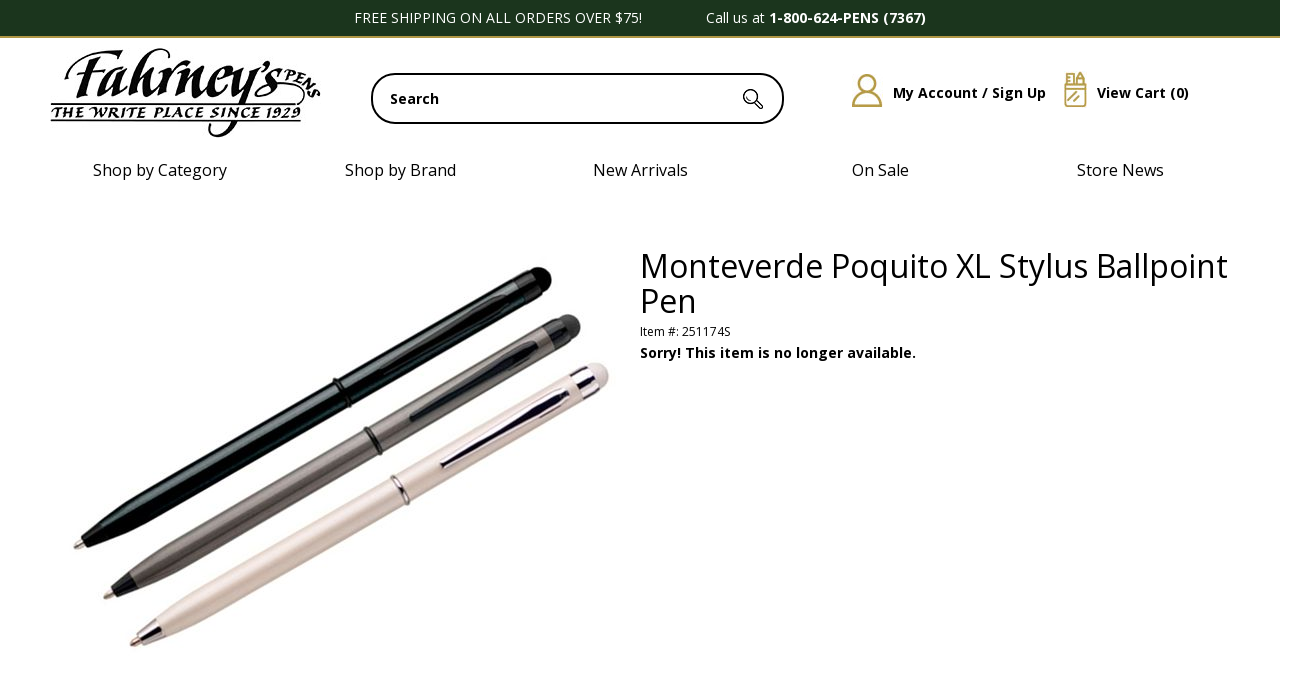

--- FILE ---
content_type: text/html; charset=utf-8
request_url: https://www.fahrneyspens.com/Item--i-251174S
body_size: 33417
content:


<!DOCTYPE html>
<html lang="en-US">

<head>
<!-- Google Tag Manager -->
<script>(function(w,d,s,l,i){w[l]=w[l]||[];w[l].push({'gtm.start':
new Date().getTime(),event:'gtm.js'});var f=d.getElementsByTagName(s)[0],
j=d.createElement(s),dl=l!='dataLayer'?'&l='+l:'';j.async=true;j.src=
'https://www.googletagmanager.com/gtm.js?id='+i+dl;f.parentNode.insertBefore(j,f);
})(window,document,'script','dataLayer','GTM-MTS6NRH');</script>
<!-- End Google Tag Manager -->
<meta id="ctl00_ctl00_IE8metaTag" http-equiv="X-UA-Compatible" content="IE=edge" /> <!-- IE8 mode, Dont change the ID name -->
    <meta http-equiv="Content-Type" content="text/html; charset=utf-8" /><title>
	Monteverde Poquito XL Stylus Ballpoint Pen
</title><meta name="description" content="Order your Monteverde Poquito XL Stylus Ballpoint Pen today from FahrneysPens.com. Fine Pens, Refills &amp; Luxurious Gifts – great prices &amp; fast shipping." /><meta name="keyword" content="" /><meta name="ROBOTS" content="INDEX,FOLLOW" /><meta name="msvalidate.01" content="1638D36FA473E39ADAE5F1A9E6DFC338" /><meta http-equiv="content-language" content="en-us" /><link href="/App_Themes/dropdown.css?v=20250310" rel="stylesheet" /><link href="/App_Themes/dropdown_custom.css?v=20250310" rel="stylesheet" /><link rel="image_src" />
<link href="/Templates/ACStandard/CSS/min/dc?v=69rSn-yyJi-uwwpzKY8EsnlXSa2aaD0E9sURhmFuiDo1" rel="stylesheet"/>

    <link href="/ss-client/ItemTemplates/css/CustomCSS?v=udOAaOe9TP4DRDWvK3BnMpQkLMRrGZZg4tw38LHxTKo1" rel="stylesheet"/>


    
<link href="/ss-client/ItemTemplates/CSS/fp_redesign.css" rel="stylesheet" type="text/css" />

    <!--[if lte IE 8]>
        <link rel="stylesheet" type="text/css" href="/styles/ie/ie8.css?v=20250310" />
    <![endif]-->
    <link href="/App_Themes/MySiteTheme/global.css?v=20250310" rel="stylesheet" /><link href="https://fonts.googleapis.com/css?family=Open Sans:300,400,600,700,800" rel="stylesheet">

<meta name="robots" content="max-snippet:50, max-image-preview:large" />

<script type="text/javascript" src="https://platform-api.sharethis.com/js/sharethis.js#property=681b777298608700128c9d79&product=inline-share-buttons&source=platform" async="async"></script>

<!--BEGIN: Microsoft Advertising UET Javascript tag.-->
<script>(function (w, d, t, r, u) { var f, n, i; w[u] = w[u] || [], f = function () { var o = { ti: "187219269" }; o.q = w[u], w[u] = new UET(o), w[u].push("pageLoad") }, n = d.createElement(t), n.src = r, n.async = 1, n.onload = n.onreadystatechange = function () { var s = this.readyState; s && s !== "loaded" && s !== "complete" || (f(), n.onload = n.onreadystatechange = null) }, i = d.getElementsByTagName(t)[0], i.parentNode.insertBefore(n, i) })(window, document, "script", "//bat.bing.com/bat.js", "uetq");</script>
<!--END: Microsoft Advertising UET Javascript tag-->
<!--BEGIN: JS to set variable revenue-->
<!--<script>
var varRevenue = 7;
</script>-->
<!--END: JS to set variable revenue-->
<!--BEGIN: Custom code to report variable revenue for Destination URL type goal. In this sample we are reading dynamic value for the variable revenue from a JS variable. You can just as easily send static values or read from a JS function or from HTML elements etc.   -->
<!--<script> window.uetq = window.uetq || []; window.uetq.push({ 'gv': varRevenue });</script>-->
<!--END: Custom code to report variable revenue-->
<!--BEGING: Commented out example of how to read variable revenue from a JS Function -->
<!--
<script>
function GetRevenueValue()
{
return 6;
}
</script>
<script> window.uetq = window.uetq || []; window.uetq.push({ 'gv': GetRevenueValue()});</script>
-->
<!--END: JS Function to compute event value-->
<!--BEGING: Commented out example of how to read variable revenue from an HTML Element -->
<!--
<script> window.uetq = window.uetq || []; window.uetq.push({ 'gv': txtRevenue.value});</script>
-->
<!--END: JS Function to compute event value-->



<script>
window.uetq = window.uetq || [];

var email = window.dataLayer?.[0]?.ecommerce?.purchase?.actionField?.billingCustomerEmail || "";
var phone = window.dataLayer?.[0]?.ecommerce?.purchase?.actionField?.billingCustomerPhoneNumber || "";

window.uetq.push('set', {
  'pid': {
    'em': email,
    'ph': phone
  }
});
</script>
<script>
window.uetq = window.uetq || [];

var revenue = window.dataLayer?.[0]?.ecommerce?.purchase?.actionField?.revenue || "";

// Send event with revenue and currency
window.uetq.push('event', '', {
  "revenue_value": revenue,
  "currency": "USD"
});
</script>

<meta name="google-site-verification" content="oIJZ2aib7snPCZK9ueun0Iul3c6jSczVz6x6HiebMo4" />
<!--FavIcons-->
<link rel="apple-touch-icon" sizes="180x180" href="/apple-touch-icon.png" /><link rel="icon" type="image/png" sizes="32x32" href="/favicon-32x32.png" /><link rel="icon" type="image/png" sizes="16x16" href="/favicon-16x16.png" /><link rel="manifest" href="/site.webmanifest" /><link rel="mask-icon" href="/safari-pinned-tab.svg" color="#000000" /><meta name="msapplication-TileColor" content="#ffffff" /><meta name="theme-color" content="#ffffff" />
<!--FavIcons-->
<meta name="viewport" content="width=1200" /><link rel="canonical" href="https://www.fahrneyspens.com/Item--i-251174S" /><script src="https://code.jquery.com/jquery-3.7.1.min.js"></script>
<script src="https://ajax.googleapis.com/ajax/libs/jqueryui/1.14.0/jquery-ui.min.js"></script>
<script src="/bundles/CommonJs?v=v94zOTtvOM5Ja7PuR3cyC1rpUA9q7WhuXSrxRYNIM6M1"></script>
<link href="/bundles/globaldesktopcss?v=2uio-bdXZPQoEeBVWNWV0BldDeycMlMyXXqpQJvVv8M1" rel="stylesheet"/>
<link href="/ss-client/css/ssclientcss?v=SqLTVXg5ir38QQf8dtPUgPLSep3w2rT_sJYC3whFK6E1" rel="stylesheet"/>
<script src="https://ajax.googleapis.com/ajax/libs/angularjs/1.7.9/angular.min.js"></script>
<script src="https://ajax.googleapis.com/ajax/libs/angularjs/1.7.9/angular-touch.min.js"></script>
<script src="https://ajax.googleapis.com/ajax/libs/angularjs/1.7.9/angular-aria.min.js"></script>
<script src="/bundles/ItemPageJsBundle?v=qVfxRYX0BDGshUCtqmGgUrblrsruJw13O8TzzBOX-281"></script>
</head>
<body  data-ng-app="SmartSiteApp">
     
<!-- Google Tag Manager (noscript) -->
<noscript><iframe src="https://www.googletagmanager.com/ns.html?id=GTM-MTS6NRH"
height="0" width="0" style="display:none;visibility:hidden"></iframe></noscript>
<!-- End Google Tag Manager (noscript) -->

    <form name="aspnetForm" method="post" action="/Item--i-251174S" onsubmit="javascript:return WebForm_OnSubmit();" id="aspnetForm">
<div>
<input type="hidden" name="__VIEWSTATE" id="__VIEWSTATE" value="/wEPDwULLTEwMDUyNjYzMjhkZBzwqlXiAtWlGB/Tla4f6Vqh0x7Y" />
</div>


<script type="text/javascript">
//<![CDATA[
var pageItemNo ='251174S'; var pageItemId = '23265';var dataLayer = window.dataLayer = window.dataLayer || [];dataLayer.push({
  "event": "ecom-detail",
  "dimension1": "",
  "dimension2": "",
  "fireGTM": "true",
  "ecommerce": {
    "detail": {
      "products": [
        {
          "name": "Monteverde Poquito XL Stylus Ballpoint Pen",
          "id": "251174S",
          "brand": "Monteverde",
          "category": "Fine Pens / Ballpoint Pens",
          "variant": "",
          "price": "8.00",
          "dimension3": "http://schema.org/OutOfStock",
          "dimension4": "4.0-stars-4-reviews",
          "productRating": "4.0",
          "productReviewCount": "4",
          "minPrice": "0.00",
          "maxPrice": "0.00",
          "image": "https://www.fahrneyspens.com/ItemImages/Large/251174s.jpg",
          "gtin14": "",
          "sku": "251174S",
          "brandlogo": "https://www.fahrneyspens.com//Brand/MonteVerde_logo.jpg",
          "worstRating": "1",
          "bestRating": "5",
          "description": "The Monteverde Poquito Stylus ballpoint pen has been designed with convenience, useful practicability and trendy colors to make it your favorite pen. The soft rubber stylus is as responsive as your finger on"
        }
      ]
    }
  }
});$(function () { AddCartLabelText('Add to Cart'); });//]]>
</script>

<script src="/WebResource.axd?d=L4VF-sNKG2zJW2QZ1i7QGtBcdEECjF6IUu-5q_NLCakx-YFVPN_EYAFmLG-oN2EtRbwP_SDYPQvcJi6ETxin8DpGksM-2ziMLERpaF2neI2lD_Hz0&amp;t=638901591720898773" type="text/javascript"></script>
<script type="text/javascript">
//<![CDATA[
function WebForm_OnSubmit() {
if (typeof(ValidatorOnSubmit) == "function" && ValidatorOnSubmit() == false) return false;
return true;
}
//]]>
</script>

<div>

	<input type="hidden" name="__VIEWSTATEGENERATOR" id="__VIEWSTATEGENERATOR" value="6AB857A9" />
	<input type="hidden" name="__EVENTVALIDATION" id="__EVENTVALIDATION" value="/wEdACWx4160UHMoAR1RMPm8w1oRU3ENx9npYZVszmgf+0BIRrlddV4je0QxOh7ECZksQoYcvA2BoQ/lVEI0cLo03zrhHnAkqv4tAnNvVSHOm5O/9qVDvJZpQaWWj6j+6iV9J3P4C3tSrckwhUoJCXXpNw2TMC0QJIUu6gI8vVNaKEeS6SsWZKQe0ni9CAvq/5uybwU2U9rXG5jW2RpMJMvBWrfSWlxE9+srg0mgK3ZOF1cPUH8tK3Tl1aipEHEp+36ZE3eccFZThkKRavOI0JCTK+cttVba9LjHkubIUezCwMUZ2RgRIFbqJdkOS0I42EKs7DG7sWDmoSQVF7EUh39TScF5jOBn0Be2F9YhEIQTfi8rQgirUorE+zhhtfSWO+7X/zfgIKRy1S0Qh3Mcj6nZ+/ViEQb+9qwiTvXmHkaklzdYXAIUk8+pavAVtkrWfad+DX8//bb8T/c8U8TylmfVIOWkMdsuxxwizVYbXxiT/AlbWB/YICHBeL5lfrc3NaG0IiiA3zEacHNnlN471jxXOC9P18oWr8JAg+PjJBVtuSf7zTZXJDMPME6wDvdOKTlkF9FyO7OXYGyWUEzCsYgrLZ3Inh06a/Dn3XpjUAariLm8qTLi9kGZe+tTok6shoUmg08lSBwwV46WqlK+Jv9BpdiXklWPTpZuNWxeE0hQ+7cN0nYGkzEgHLt4c7jmyELJ4iI9NSp7lwvW/VWlXK+t+TTll2ktLiAcbjsuxVxazVr8Anbo0Cwm+4aJeY2MDIlEhNJcnMDwghuHQvJzVS1EqcQbejY9uNI2wvNyEgLLiskdDa2GlAY=" />
</div>
      

	<div>
			<div id="ctl00_ctl00_top">
    <div id="skiptocontent">
        <a href="#MainPageContent" class="a11ySRonly">skip to main content</a>
    </div>
    <a href="/c/accessibility" aria-label="Notice of Accessibility" class="a11ySRonly" tabindex="0">Accessibility</a>
	<div id="boxes" class="alpha60">
            <div style="left: 451.5px; display: none; text-align: right" id="dialog2" class="window">
                <div style="top: 0px; right: 0px">
                    <a href="#" onclick="_gaq.push(['_trackEvent', 'PopUp', 'click', '130601_Close']);"
                        class="close">
                        <img src="images/close.png" /></a></div>
                

                <a href="https://www.fahrneyspens.com/newslettermaintenance.aspx" onclick="_gaq.push([&#39;_trackEvent&#39;, &#39;PopUp&#39;, &#39;click&#39;, &#39;170707_email_signup_popup&#39;]);">
                    <div class="FP_Email_Signup_Lightbox"></div></a>
            </div>
            <div style="width: 100%; height: 100%; display: none; opacity: 0.4;" id="mask" class="bg-mask">
            </div>
        </div>
	<script type="text/javascript" src="/images/js/cookie.js"></script>
        <script type="text/javascript">
            $(document).ready(function () {

                var visited = $.cookie('alreadyVisitedJUL15', { expires: 2000 });

                if (!visited) {
                    $.cookie('alreadyVisitedJUL15', 'true', { expires: 2000 });
                }
                else {
                    if (visited == 'true') {

                        var id = '#dialog2';

                        //Get the screen height and width
                        var maskHeight = $(document).height();
                        var maskWidth = $(window).width();

                        //Set heigth and width to mask to fill up the whole screen
                        $('#mask').css({ 'width': maskWidth, 'height': maskHeight });

                        //transition effect		
                        $('#mask').fadeIn(1000);
                        $('#mask').fadeTo("slow", 0.8);

                        //Get the window height and width
                        var winH = $(window).height();
                        var winW = $(window).width();

                        //Set the popup window to center
                        $(id).css('top', winH / 2 - $(id).height() / 2);
                        $(id).css('left', winW / 2 - $(id).width() / 2);

                        //transition effect
                        $(id).fadeIn(2000);

                        //if close button is clicked
                        $('.window .close').click(function (e) {
                            //Cancel the link behavior
                            e.preventDefault();

                            $('#mask').hide();
                            $('.window').hide();
                        });

                        //if mask is clicked
                        $('#mask').click(function () {
                            $(this).hide();
                            $('.window').hide();
                        });
                        $.cookie('alreadyVisitedJUL15', 'false', { expires: 2000 });
                    }
                }
            });

        </script>
        <!--New Design 2025-->
        <script>
            document.addEventListener("DOMContentLoaded", function () {
                const cols = document.querySelectorAll(".fp-row-3 .fp-col");
                const dropdownColumns = document.querySelectorAll(".fp-dropdown-column");
                const megaMenu = document.querySelector(".fp-mega-menu");
                const wrapper = document.querySelector(".fp-mega-wrapper");
            
                let timeout;
            
                cols.forEach((col, index) => {
                col.addEventListener("mouseenter", () => {
                    clearTimeout(timeout);
                    if (col.classList.contains("fp-no-mega")) {
                    megaMenu.style.display = "none";
                    return;
                    }
            
                    // Show mega menu
                    megaMenu.style.display = "block";
            
                    // Show only the matching dropdown
                    dropdownColumns.forEach((dropdown, i) => {
                    dropdown.style.display = i === index ? "block" : "none";
                    });
                });
            
                col.addEventListener("mouseleave", () => {
                    timeout = setTimeout(() => {
                    megaMenu.style.display = "none";
                    }, 200);
                });
                });
            
                // Keep menu open when hovering over it
                wrapper.addEventListener("mouseenter", () => {
                clearTimeout(timeout);
                });
            
                wrapper.addEventListener("mouseleave", () => {
                timeout = setTimeout(() => {
                    megaMenu.style.display = "none";
                }, 200);
                });
            });
            $(document).ready(function() {
                var contents = $('.level1.node-1.sn-parent-menu').contents();
                $('#fp-new-brand-loc ul li').append(contents);
            });

        </script>

        <style>
            .fp-row-1 {width: 100%;display: flex;justify-content: center;background-color: #1b351d;border-bottom: solid 2px #af9645;} 
            .fp-row-1 .fp-col {width: 1200px;max-width: 100%;color: #fff;text-align: center;padding: 10px 0;} 
            .fp-row-2, .fp-row-3 {width: 1200px;max-width: 100%;margin: 0 auto;display: flex;gap: 10px;min-width:1200px} 
            .fp-row-2 .fp-col, .fp-row-3 .fp-col {flex: 1;text-align: center;padding: 10px;} 
            .fp-row-2 .fp-col {width:1200px}
            .fp-row.fp-row-2 .fp-col:nth-child(1) { width: 290px; flex: 0 0 290px; text-align: left;}
            .fp-row.fp-row-2 .fp-col:nth-child(2) { width: 435px; flex: 0 0 435px; position: relative}
            .fp-row.fp-row-2 .fp-col:nth-child(3) { width: 395px; flex: 0 0 395px;}
            .fp-row-3 .fp-col {position: relative;cursor: pointer;} 
            .fp-row-3 {margin-bottom:15px}
            .fp-mega-wrapper {position: relative;z-index: 10;} 
            .fp-mega-menu {display: none;position: absolute;top: 100%;left: 0;width: 100%;background: #eeededE6;padding: 20px 0;box-sizing: border-box;z-index: 999;max-height: 90vh;overflow-y: auto;height:550px;}
            .fp-row.fp-row-3 .fp-col {pointer-events: none;}
            .fp-mega-trigger {pointer-events: auto;}
            .fp-dropdown-content {max-width: 1200px;margin: auto;display: flex;justify-content: space-between;gap: 15px;} 
            .fp-dropdown-column {flex: 1;display: none;} 
            .fp-dropdown-column h4 {margin-top: 0;margin-bottom: 10px;} 
            .fp-dropdown-column a {display: block;color: #333;text-decoration: none;padding: 5px 0;} 
            .fp-dropdown-column a:hover {text-decoration: underline;}

            .searchbar {position:relative; top:25px}
            .searchbar input#txtSearch {border:solid 2px black; border-radius: 24px; width: 405px; font-size:14px; text-indent:15px; color:#000000; font-weight:bold; height:45px; z-index:9; left:unset !important}
            #btnSearch {left:175px; z-index:100 !important; top:-36px}
            #search-suggestions {top:59px !important; right:unset; left:-2px; width: 409px;z-index:25; border-top:unset !important; background-color: unset; padding: 0;}
            #search-suggestion-didyoumean {min-height: 60px}
            #search-suggestion-didyoumean span {display: none;}
            .SSColumns ul li A {text-decoration: none;font-size: 12px;line-height: 23px;display: inline-block;text-align: left;text-indent: 0 !important;}
            .search-suggestions-left {text-align:left; background-color: white; width: 100%;}
            .search-suggestions-left ul li {width:168px}
            .fp-icn img {padding:25px 10px 15px 15px}
            .fp-icn a {font-size:14px; font-weight: bold; text-decoration: none !important; position: relative; top:-27px;}
            .fp-icn a:hover {text-decoration: underline !important;}
            .fp-icn a img {position:relative; top:25px}

            /*Footer*/
            .fp-footer-outer-wrapper {width: 100%; background-image: url('/ss-client/images/2025Assets/D/Footer-BG-2025.jpg'); background-size: contain; display: flex; justify-content: center;border-top: 2px solid #b39946;box-shadow: 0 -6px 0 #1b351d;  } 
            .fp-footer-main-container {width: 1200px; display: flex; flex-direction: column; gap: 20px; padding: 40px 0;} 
            .fp-footer-row {display: flex; gap: 20px;} 
            .fp-footer-row-1 .fp-footer-col {flex: 1; font-size: 14px; line-height: 22px;} 
            .fp-footer-row-2 .fp-footer-col, .fp-footer-row-4 .fp-footer-col {flex: 1; width: 100%;} 
            .fp-footer-row-3 .fp-footer-col {flex: 1;} 
            .fp-footer-col {padding: 5px; text-align: left;}
            .fp-full-width-row {width: 100%;display: flex;justify-content: center;}
            .fp-full-width-row .fp-footer-col {border-top: 2px solid #b39946;background-color: #1b351d; color:#fff;padding: 10px; font-weight:bold}
            .fp-full-width-row .fp-footer-col a {color:#fff; font-weight:bold; text-decoration: none !important;}
            .fp-footer-row-1 .fp-footer-col a {padding-bottom: 7px; display: block; text-decoration: none; font-size: 14px;}
            .fp-footer-row-1 .fp-footer-col a:hover {color:#b79b47; text-decoration: underline;}
            .fp-footer-row-2 span {font-weight:normal; padding-right:25px; position: relative; top:-10px; font-size: 22px; color: #1b351d;}
            .fp-footer-row-1 span {font-size: 22px; color:#1b351d; display:block; padding-bottom:15px}
            .fp-footer-row-4 .fp-footer-col {text-align: center;}

            ul.sn-menu li.level1 div.sn-megamenu-wrapper {display: inline !important;visibility: visible;opacity: unset;}
            ul.sn-menu li.level1.node-2 {display:none}
            ul.sn-menu li.level1.node-3 {display:none}
            .fp-all-cats ul.sn-menu li.level1.node-1 {display:none}
            .fp-all-cats span {font-weight:bold; font-size:20px}
            div.sn-megamenu-wrapper .sn-gallery-desk-12.sn-gallery-mob-3.sn-double {display:none}
            .slidenav, .slidenav .sn-megamenu-wrapper [class*="sn-gallery-"] a .sn-menu-pic-caption { background-color: unset;border-top: unset;border-bottom: unset;}
            ul.sn-menu {  display: flex;gap: 20px; padding: 0; margin: 0; list-style: none;}
            .sn-menu li.level1 {width: 256px; padding: 10px;}
            .slidenav li > ul, .slidenav li .sn-megamenu-wrapper {background-color: UNSET; border: UNSET; z-index: 99999999 !important;}
            .slidenav .sn-megamenu-wrapper {padding:unset; width:276px}
            .slidenav .sn-menu > li:hover > a {background-color:unset !important; color:#000}
            .slidenav .sn-menu > li:hover {background-color:unset !important; color:#000}
            .slidenav .sn-menu > li > a {padding: 0 !important;}
            .fp-row-3 .fp-no-mega a {text-decoration: none;}
            #fp-new-brand-loc ul.sn-menu li.level1.node-1.sn-parent-menu {width:100%}
            #fp-new-brand-loc ul.sn-menu li div.sn-megamenu-wrapper {display: flex !important; gap:20px}
            #fp-new-brand-loc ul.sn-menu li div.sn-megamenu-wrapper div.sn-col-3 {float: left; width:276px}
            .sn-parent-menu #node-link-1 {text-transform: uppercase; text-decoration: none; font-weight:bold; font-size:16px;}
            .sn-parent-menu #node-link-480 {text-transform: uppercase; text-decoration: none; font-weight:bold; font-size:16px}
            .sn-parent-menu #node-link-395 {text-transform: uppercase; text-decoration: none; font-weight:bold; font-size:16px}
            .sn-parent-menu #node-link-473 {text-transform: uppercase; text-decoration: none; font-weight:bold; font-size:16px}
            .sn-megamenu-wrapper .sn-col-3 ul li a {color:#000; font-size:16px; text-decoration: none; line-height: 40px;}
            .sn-megamenu-wrapper .sn-col-3 ul li a:hover {color:#b79b47; font-size:16px; text-decoration: none; font-weight: bold;}
            .fp-row-1 .fp-col {font-size:14px}
            .fp-row-3 .fp-col {font-size:16px}
            .slidenav .sn-megamenu-wrapper .sn-col-3 {width: 100%;}
            #fp-new-brand-loc ul li a#node-link--1 {font-size:20px; text-decoration: none; text-transform: uppercase; font-weight: bold; padding-bottom:20px; left:-4px; position: relative; top:-14px;}
            #fp-new-brand-loc ul li {list-style: none;}
            #fp-new-brand-loc ul li div.sn-megamenu-wrapper div ul {padding-left: 0; margin-left: 0;}
            #fp-new-brand-loc ul li div.sn-megamenu-wrapper div ul li {padding-left: 0; margin-left: 0;}
            #fp-new-brand-loc ul li div.sn-megamenu-wrapper div ul li a {line-height:18px}
            #slidenav {font-family: 'Open Sans',sans-serif;}
            .fp-row-3 .fp-col:hover {text-decoration: none;color:#b79b47;}
            .fp-row-3 .fp-col a:hover {text-decoration: none;color:#b79b47;}
            .NewsletterTextBox {border-radius: 24px; border:2px solid #000; width:255px}
            input.NewsletterTextBox {text-indent:10px}
            .verisign {float: left;background: url(/ss-client/images/2025Assets/d/fp_2025_norton.png);height: 61px;width: 140px;text-indent: -99999px;background-position: -35px;}
            .newsletterbanner-button {background: #b79b47;font-size: 14px;border-radius: 0 24px 24px 0;top: 0px !important;padding: 8px 10px 9px 10px;border: solid 2px black;left: 20px;line-height:16px}
            #ctl00_newsletterbanner_lblResultMsg {top:-22px; background-color: unset; font-size:14px; left:23px}
			.slidenav .sn-menu > li > a {letter-spacing: 2px;}
        </style>       
          
          

<!-- Row 1 -->
<div class="fp-row fp-row-1">
  <div class="fp-col">FREE SHIPPING ON ALL ORDERS OVER $75!&nbsp;&nbsp;&nbsp;&nbsp;&nbsp;&nbsp;&nbsp;&nbsp;&nbsp;&nbsp;&nbsp;&nbsp;&nbsp;&nbsp;&nbsp;&nbsp;Call us at <strong>1-800-624-PENS (7367)</strong><!--&nbsp;&nbsp;&nbsp;&nbsp;&nbsp;&nbsp;&nbsp;&nbsp;&nbsp;&nbsp;&nbsp;&nbsp;&nbsp;&nbsp;&nbsp;&nbsp;<strong>HOLIDAY PHONE HOURS:</strong> Mon-Fri 8:00am to 10:00pm ET &amp; Sat-Sun 8:00am to 9:00pm ET&nbsp;&nbsp;&nbsp;&nbsp;&nbsp;&nbsp;&nbsp;&nbsp;&nbsp;&nbsp;&nbsp;&nbsp;&nbsp;&nbsp;&nbsp;&nbsp;&nbsp;&nbsp;&nbsp;&nbsp;Temporary Pause on Engraving Services - <a style="font-style: italic; color: #ffffff;" href="https://www.fahrneyspens.com/c/FAQs#eng">Click for Details</a>-->
 </div>
</div>
	
<!--Holiday Shipping Cutoff-->
<!--<div style="width: 100%; display: flex; justify-content: center; background-color: #ff0000;">
	<div style="width: 1200px; max-width: 100%; color: #ffffff; text-align: center; padding: 10px 0px; font-size: 14px;"><strong>SHIPPING DEADLINES FOR DELIVERY BY 12/24/25</strong><br>Next Day Air Delivery: 12/23<br>All orders must be placed before 12pm EST - Only applies to in stock merchandise. Delivery times are not guaranteed.
	</div>
</div>-->

<!-- Row 2 -->
<div class="fp-row fp-row-2">
    <div class="fp-col">
        <a href="https://www.fahrneyspens.com" title="Fahrney&#39;s Pens">
            <img src="/ss-client/images/2025Assets/D/Fahrneys-Logo-2025.jpg" alt="Fahrneys Pens">
        </a>
    </div>
    <div class="fp-col">
        

<div class="searchbar" role="search" aria-label="item search">
    <input name="ctl00$ctl00$SearchControl1$txtSearch" type="text" value="Search" id="txtSearch" aria-label="search input" data-default="Search" OnClick="clickclear(this,&#39;Search&#39;);" />
    <input id="btnSearch" type="image" onclick="SiteSearch(); return false;" src="/Images/TopSearchbtn.gif?v=20250310" alt='Search Button'>
</div>

<div id="search-suggestions" class="SSColumns">
    <div id="search-suggestion-didyoumean"></div>
    <div class="search-suggestions-left">
        <ul id="shortdescriptionsuggestions"></ul>
    </div>
    <div class="search-suggestions-left">
        <ul id="brandsuggestions">
        </ul>
        <ul id="categorysuggestions">
        </ul>
        <ul id="staticpagesuggestions">
        </ul>
        <ul id="videosuggestions">
        </ul>
        <ul id="audiosuggestions">
        </ul>
        <ul id="manualsuggestions">
        </ul>
        <ul id="rebatesuggestions">
        </ul>
        <ul id="misspelledsuggestions">
        </ul>
    </div>
    <div class="search-suggestions-left">
        <ul id="productsuggestions">
        </ul>
    </div>
</div>
    </div>
    <div class="fp-col fp-icn">
        <a href="/members/MyAccount.aspx" class="mobile" title="My Account / Sign Up"><img src="/ss-client/images/2025Assets/D/Account-HP-Icon-2025.jpg" alt="My Account / Sign Up">My Account / Sign Up</a>
        <a href="/CartPage.aspx" class="mobile" title="View Cart"><img src="/ss-client/images/2025Assets/D/Cart-HP-Icon-2025.jpg" alt="View Cart">View Cart (<span id="ctl00_ctl00_lblTotalQty">0</span>)</a>
    </div>
</div>


  
  <!-- Shared mega menu -->
  <div class="fp-row fp-row-3">
    <div class="fp-col"><span class="fp-mega-trigger">Shop by Category</span></div>
    <div class="fp-col"><span class="fp-mega-trigger">Shop by Brand</span></div>
    <div class="fp-col fp-no-mega">
        <span class="fp-mega-trigger"><a href="https://www.fahrneyspens.com/content--name-whats-new" title="New Arrivals">New Arrivals</a></span>
    </div>
    <div class="fp-col fp-no-mega">
        <span class="fp-mega-trigger"><a href="https://www.fahrneyspens.com/Category--Fine-Pens--m-01--outlet-true" title="On Sale">On Sale</a></span>
    </div>
    <div class="fp-col fp-no-mega">
        <span class="fp-mega-trigger"><a href="https://www.fahrneyspens.com/c/Store-Events" title="Store News">Store News</a></span>
    </div>
  </div>
  
  <div class="fp-mega-wrapper">
    <div class="fp-mega-menu">
      <div class="fp-dropdown-content">
        <div class="fp-dropdown-column fp-all-cats">
            <span>SHOP BY CATEGORY</span>
            <label class='sn-menu-button' for='sn-menu-button'>Mobile Menu</label><input class='sn-menu-button' type='checkbox' id='sn-menu-button' name='sn-menu-button' /><div id='slidenav' class='slidenav'><div class='wrapper sn-wrapper'><ul class='sn-menu'><li class='level1 node1 sn-parent-menu'><a href='https://www.fahrneyspens.com/Category--Fine-Pens--m-01' id='node-link-1'>Fine Pens</a><input class='sn-show-submenu' type='checkbox' aria-label='Fine Pens sub-menu' /><div class='sn-megamenu-wrapper'><div class='sn-col-3'><ul><li class='level2 node801'><a href='https://www.fahrneyspens.com/ItemList--Fountain-Pens--m-801' id='node-link-801'>Fountain Pens</a></li><li class='level2 node802'><a href='https://www.fahrneyspens.com/ItemList--Ballpoint-Pens--m-802' id='node-link-802'>Ballpoint Pens</a></li><li class='level2 node803'><a href='https://www.fahrneyspens.com/ItemList--Rollerball-Pens--m-803' id='node-link-803'>Rollerball Pens</a></li><li class='level2 node2520'><a href='https://www.fahrneyspens.com/SubCategory--Fahrneys-Exclusives--m-2394' id='node-link-2520'>Fahrneys Exclusives</a></li></ul></div><div class='sn-col-3'><ul><li class='level2 node809'><a href='https://www.fahrneyspens.com/SubCategory--Limited-Edition-Pens--m-809' id='node-link-809'>Limited Edition Pens</a></li><li class='level2 node780'><a href='https://www.fahrneyspens.com/ItemList--Calligraphy-Pens--m-780' id='node-link-780'>Calligraphy Pens</a></li><li class='level2 node805'><a href='https://www.fahrneyspens.com/ItemList--Mechanical-Pencils--m-805' id='node-link-805'>Mechanical Pencils</a></li><li class='level2 node806'><a href='https://www.fahrneyspens.com/ItemList--Multi-Function-Pens--m-806' id='node-link-806'>Multi Function Pens</a></li></ul></div><div class='sn-col-3'><ul><li class='level2 node807'><a href='https://www.fahrneyspens.com/ItemList--Pen-Sets--m-807' id='node-link-807'>Pen Sets</a></li><li class='level2 node856'><a href='https://www.fahrneyspens.com/ItemList--Childrens-Pens--m-856' id='node-link-856'>Children's Pens</a></li><li class='level2 node2500'><a href='https://www.fahrneyspens.com/ItemList--Colored-Pens-Pencils--m-2500' id='node-link-2500'>Colored Pens & Pencils</a></li></ul></div><div class='sn-col-3'><div class='sn-gallery-desk-12 sn-gallery-mob-3 sn-double'><div class="FP_MM_FinePens"></div></div></div></div></li><li class='level1 node480 sn-parent-menu'><a href='https://www.fahrneyspens.com/Category--Pen-Refills--m-480' id='node-link-480'>Pen Refills and Ink</a><input class='sn-show-submenu' type='checkbox' aria-label='Pen Refills and Ink sub-menu' /><div class='sn-megamenu-wrapper'><div class='sn-col-3'><ul><li class='level2 node813'><a href='https://www.fahrneyspens.com/ItemList--Fountain-Cartridges--m-813' id='node-link-813'>Fountain Pen Cartridges</a></li><li class='level2 node2511'><a href='https://www.fahrneyspens.com/ItemList--Ink-Bottles--m-2511' id='node-link-2511'>Ink Bottles</a></li><li class='level2 node2512'><a href='https://www.fahrneyspens.com/ItemList--Fountain-Pen-Converters--m-2512' id='node-link-2512'>Fountain Pen Converters</a></li><li class='level2 node814'><a href='https://www.fahrneyspens.com/ItemList--Ballpoint-Pen-Refills--m-814' id='node-link-814'>Ballpoint Pen Refills</a></li></ul></div><div class='sn-col-3'><ul><li class='level2 node815'><a href='https://www.fahrneyspens.com/ItemList--Rollerball-Pen-Refills--m-815' id='node-link-815'>Rollerball Pen Refills</a></li><li class='level2 node816'><a href='https://www.fahrneyspens.com/ItemList--Pencil-Refills--m-816' id='node-link-816'>Pencil Refills</a></li><li class='level2 node817'><a href='https://www.fahrneyspens.com/ItemList--Multi-Color-Pen-Refills--m-817' id='node-link-817'>Multi Color Pen Refills</a></li></ul></div><div class='sn-col-3'><ul><li class='level2 node2499'><a href='https://www.fahrneyspens.com/ItemList--Stylus--m-2499' id='node-link-2499'>Stylus & Parts</a></li><li class='level2 node1948'><a href='https://www.fahrneyspens.com/ItemList--Ink-Remover--m-1948' id='node-link-1948'>Ink Remover & Cleaner</a></li><li class='level2 node412'><a href='https://www.fahrneyspens.com/ItemList--Ink-Wells--m-412' id='node-link-412'>Ink Wells & Blotters</a></li></ul></div><div class='sn-col-3'><div class='sn-gallery-desk-12 sn-gallery-mob-3 sn-double'><div class="FP_MM_PenRefillsInk"></div></div></div></div></li><li class='level1 node473 sn-parent-menu'><a href='https://www.fahrneyspens.com/Category--Paper--m-473' id='node-link-473'>Paper</a><input class='sn-show-submenu' type='checkbox' aria-label='Paper sub-menu' /><div class='sn-megamenu-wrapper'><div class='sn-col-3'><ul><li class='level2 node2482'><a href='https://www.fahrneyspens.com/ItemList--Notepads--m-2482' id='node-link-2482'>Notepads</a></li><li class='level2 node2481'><a href='https://www.fahrneyspens.com/ItemList--Leather-Journals-and-Notebooks--m-2481' id='node-link-2481'>Leather Journals and Notebooks</a></li></ul></div><div class='sn-col-3'><ul><li class='level2 node769'><a href='https://www.fahrneyspens.com/SubCategory--Organizers-Refills--m-769' id='node-link-769'>Organizers & Refills</a></li><li class='level2 node1931'><a href='https://www.fahrneyspens.com/ItemList--Calligraphy-Supplies--m-1931' id='node-link-1931'>Calligraphy Supplies</a></li></ul></div><div class='sn-col-3'><ul><li class='level2 node1936'><a href='https://www.fahrneyspens.com/SubCategory--Stationery-Supplies--m-1936' id='node-link-1936'>Stationery Supplies</a></li><li class='level2 node396'><a href='https://www.fahrneyspens.com/SubCategory--Books--m-396' id='node-link-396'>Books</a></li></ul></div><div class='sn-col-3'><div class='sn-gallery-desk-12 sn-gallery-mob-3 sn-double'><div class="FP_MM_LuxuryGifts"></div></div></div></div></li><li class='level1 node395 sn-parent-menu'><a href='https://www.fahrneyspens.com/Category--Accessories--m-395' id='node-link-395'>Accessories</a><input class='sn-show-submenu' type='checkbox' aria-label='Accessories sub-menu' /><div class='sn-megamenu-wrapper'><div class='sn-col-3'><ul><li class='level2 node600'><a href='https://www.fahrneyspens.com/ItemList--Pen-Boxes--m-600' id='node-link-600'>Pen Boxes</a></li><li class='level2 node534'><a href='https://www.fahrneyspens.com/ItemList--Leather-Pen-Cases--m-534' id='node-link-534'>Leather Pen Cases</a></li></ul></div><div class='sn-col-3'><ul><li class='level2 node528'><a href='https://www.fahrneyspens.com/ItemList--Leather-Wallets-for-Men--m-528' id='node-link-528'>Leather Wallets</a></li><li class='level2 node413'><a href='https://www.fahrneyspens.com/ItemList--Pen-Stands--m-413' id='node-link-413'>Pen Stands</a></li></ul></div><div class='sn-col-3'><ul><li class='level2 node400'><a href='https://www.fahrneyspens.com/ItemList--Fine-Lighters--m-400' id='node-link-400'>Fine Lighters</a></li></ul></div><div class='sn-col-3'><div class='sn-gallery-desk-12 sn-gallery-mob-3 sn-double'><div class="FP_MM_DeskAccessories"></div></div></div></div></li><li class='level1 node-1 sn-parent-menu'><a href='https://www.fahrneyspens.com/BrandList.aspx' id='node-link--1'>Shop By Brand</a><input class='sn-show-submenu' type='checkbox' aria-label='Shop By Brand sub-menu' /><div class='sn-megamenu-wrapper'><div class='sn-col-3'><ul><li class='level2 node1958'><a href='https://www.fahrneyspens.com/ItemList--Amodex--m-1958' id='node-link-1958'>Amodex</a></li><li class='level2 node1959'><a href='https://www.fahrneyspens.com/ItemList--Aston-Leather--m-1959' id='node-link-1959'>Aston Leather</a></li><li class='level2 node1961'><a href='https://www.fahrneyspens.com/Category--Aurora--m-1961' id='node-link-1961'>Aurora</a></li><li class='level2 node1976'><a href='https://www.fahrneyspens.com/Category--Caran-D-Ache--m-1976' id='node-link-1976'>Caran d Ache</a></li><li class='level2 node3886'><a href='https://www.fahrneyspens.com/ItemList--Clairefontaine--m-3886' id='node-link-3886'>Clairefontaine</a></li><li class='level2 node2000'><a href='https://www.fahrneyspens.com/Category--Conklin--m-2000' id='node-link-2000'>Conklin Pens</a></li><li class='level2 node2018'><a href='https://www.fahrneyspens.com/Category--Crane--m-2018' id='node-link-2018'>Crane</a></li><li class='level2 node2027'><a href='https://www.fahrneyspens.com/Category--Cross--m-2027' id='node-link-2027'>Cross Pens</a></li><li class='level2 node2472'><a href='https://www.fahrneyspens.com/ItemList--CursiveLogic--m-2472' id='node-link-2472'>CursiveLogic</a></li><li class='level2 node2401'><a href='https://www.fahrneyspens.com/ItemList--David-Oscarson--m-2401' id='node-link-2401'>David Oscarson</a></li><li class='level2 node2054'><a href='https://www.fahrneyspens.com/Category--Delta--m-2054' id='node-link-2054'>Delta</a></li><li class='level2 node3142'><a href='https://www.fahrneyspens.com/Category--Diamine--m-3142' id='node-link-3142'>Diamine</a></li><li class='level2 node2992'><a href='https://www.fahrneyspens.com/Category--Diplomat--m-2910' id='node-link-2992'>Diplomat</a></li><li class='level2 node2106'><a href='https://www.fahrneyspens.com/ItemList--El-Casco--m-2106' id='node-link-2106'>El Casco</a></li><li class='level2 node2467'><a href='https://www.fahrneyspens.com/Category--Esterbrook--m-2467' id='node-link-2467'>Esterbrook</a></li></ul></div><div class='sn-col-3'><ul><li class='level2 node3918'><a href='https://www.fahrneyspens.com/ItemList--Exaclair--m-3918' id='node-link-3918'>Exaclair</a></li><li class='level2 node3887'><a href='https://www.fahrneyspens.com/ItemList--Exacompta--m-3887' id='node-link-3887'>Exacompta</a></li><li class='level2 node2107'><a href='https://www.fahrneyspens.com/Category--Faber-Castell--m-2107' id='node-link-2107'>Faber-Castell</a></li><li class='level2 node2982'><a href='https://www.fahrneyspens.com/ItemList--Fahrneys-Exclusives--m-2982' id='node-link-2982'>Fahrney's Exclusives</a></li><li class='level2 node3934'><a href='https://www.fahrneyspens.com/ItemList--Ferris-Wheel-Press--m-3934' id='node-link-3934'>Ferris Wheel Press</a></li><li class='level2 node2111'><a href='https://www.fahrneyspens.com/Category--Filofax--m-2111' id='node-link-2111'>Filofax</a></li><li class='level2 node2215'><a href='https://www.fahrneyspens.com/ItemList--Fisher--m-2215' id='node-link-2215'>Fisher Space Pen</a></li><li class='level2 node2218'><a href='https://www.fahrneyspens.com/Category--Graf-von-Faber-Castell--m-2218' id='node-link-2218'>Graf von Faber-Castell</a></li><li class='level2 node2047'><a href='https://www.fahrneyspens.com/Category--Graphic-Image--m-2047' id='node-link-2047'>Graphic Image</a></li><li class='level2 node3939'><a href='https://www.fahrneyspens.com/ItemList--Gravitas--m-3939' id='node-link-3939'>Gravitas</a></li><li class='level2 node2119'><a href='https://www.fahrneyspens.com/ItemList--Jac-Zagoory-Designs--m-2119' id='node-link-2119'>Jac Zagoory Designs</a></li><li class='level2 node2466'><a href='https://www.fahrneyspens.com/Category--Kaweco--m-2466' id='node-link-2466'>Kaweco</a></li><li class='level2 node2148'><a href='https://www.fahrneyspens.com/Category--Laban--m-2148' id='node-link-2148'>Laban</a></li><li class='level2 node2188'><a href='https://www.fahrneyspens.com/Category--Lamy--m-2188' id='node-link-2188'>Lamy</a></li></ul></div><div class='sn-col-3'><ul><li class='level2 node3172'><a href='https://www.fahrneyspens.com/Category--LeBoeuf--m-3172' id='node-link-3172'>LeBoeuf</a></li><li class='level2 node3140'><a href='https://www.fahrneyspens.com/Category--Maiora--m-3140' id='node-link-3140'>Maiora</a></li><li class='level2 node2275'><a href='https://www.fahrneyspens.com/Category--Marlen--m-2275' id='node-link-2275'>Marlen</a></li><li class='level2 node2292'><a href='https://www.fahrneyspens.com/Category--Montblanc--m-2292' id='node-link-2292'>Montblanc</a></li><li class='level2 node2332'><a href='https://www.fahrneyspens.com/Category--Monteverde--m-2332' id='node-link-2332'>Monteverde Pens</a></li><li class='level2 node2333'><a href='https://www.fahrneyspens.com/Category--Namiki--m-2333' id='node-link-2333'>Namiki</a></li><li class='level2 node2568'><a href='https://www.fahrneyspens.com/ItemList--Parafernalia--m-2568' id='node-link-2568'>Parafernalia</a></li><li class='level2 node2349'><a href='https://www.fahrneyspens.com/Category--Parker-Pens--m-2349' id='node-link-2349'>Parker Pen</a></li><li class='level2 node2086'><a href='https://www.fahrneyspens.com/Category--Pelikan--m-2086' id='node-link-2086'>Pelikan</a></li><li class='level2 node2409'><a href='https://www.fahrneyspens.com/Category--Pilot--m-2409' id='node-link-2409'>Pilot</a></li><li class='level2 node2513'><a href='https://www.fahrneyspens.com/Category--Pineider--m-2513' id='node-link-2513'>Pineider</a></li><li class='level2 node2145'><a href='https://www.fahrneyspens.com/Category--Platinum--m-2145' id='node-link-2145'>Platinum Pens</a></li><li class='level2 node3917'><a href='https://www.fahrneyspens.com/ItemList--Quo-Vadis--m-3917' id='node-link-3917'>Quo Vadis</a></li><li class='level2 node2164'><a href='https://www.fahrneyspens.com/Category--Retro-51--m-2164' id='node-link-2164'>Retro 51</a></li></ul></div><div class='sn-col-3'><ul><li class='level2 node2183'><a href='https://www.fahrneyspens.com/Category--Rhodia--m-2183' id='node-link-2183'>Rhodia</a></li><li class='level2 node2193'><a href='https://www.fahrneyspens.com/ItemList--Rotring--m-2193' id='node-link-2193'>Rotring</a></li><li class='level2 node2196'><a href='https://www.fahrneyspens.com/Category--Sailor--m-2196' id='node-link-2196'>Sailor</a></li><li class='level2 node2587'><a href='https://www.fahrneyspens.com/ItemList--SCHMIDT-Technology--m-2587' id='node-link-2587'>SCHMIDT Technology</a></li><li class='level2 node2208'><a href='https://www.fahrneyspens.com/ItemList--Sensa--m-2208' id='node-link-2208'>Sensa</a></li><li class='level2 node2209'><a href='https://www.fahrneyspens.com/Category--Sheaffer--m-2209' id='node-link-2209'>Sheaffer</a></li><li class='level2 node2402'><a href='https://www.fahrneyspens.com/ItemList--Silver-Star--m-2402' id='node-link-2402'>Silver Star Cufflinks</a></li><li class='level2 node2084'><a href='https://www.fahrneyspens.com/Category--Dupont--m-2084' id='node-link-2084'>S.T. DUPONT</a></li><li class='level2 node2244'><a href='https://www.fahrneyspens.com/ItemList--Taccia--m-2244' id='node-link-2244'>Taccia</a></li><li class='level2 node2265'><a href='https://www.fahrneyspens.com/Category--Visconti--m-2265' id='node-link-2265'>Visconti</a></li><li class='level2 node2289'><a href='https://www.fahrneyspens.com/Category--Waterman--m-2289' id='node-link-2289'>Waterman Pens</a></li><li class='level2 node3023'><a href='https://www.fahrneyspens.com/ItemList--X17--m-3023' id='node-link-3023'>X17</a></li><li class='level2 node2309'><a href='https://www.fahrneyspens.com/Category--Yard-O-Led--m-2309' id='node-link-2309'>Yard-O-Led</a></li><li class='level2 node3205'><a href='https://www.fahrneyspens.com/Category--Yookers--m-3205' id='node-link-3205'>Yookers</a></li></ul></div></div></li><li class='level1 node-2 sn-parent-menu'><a href='https://www.fahrneyspens.com/content--name-whats-new' id='node-link--2'>What's New!</a><input class='sn-show-submenu' type='checkbox' aria-label='What's New! sub-menu' /><div class='sn-megamenu-wrapper'><div class='sn-col-3'><ul><li class='level1 node1'><a href='https://www.fahrneyspens.com/Category--Fine-Pens--m-01--outlet-true' id='node-link-1'>Clearance Fine Pens</a></li></ul></div></div></li><li class='level1 node-3 '><a href='https://www.fahrneyspens.com/Category--Fine-Pens--m-01--outlet-true' id='node-link--3'>On Sale</a></li></ul></div></div><!-- MainMenu: MegaMenu 1/31/2026 1:15:31 PM -->
<script type="text/javascript">
    //<![CDATA[
    $(function() {
        $("[id^='node-link-']").each(function(idx, elm) {
            $(elm).on("click",
                function(e) {
                    e.preventDefault();
                    SetCookie("ssLastNode", $(elm).attr("id"));

                    window.location.href = this.href;
                });
        });
    });
    //]]>
</script>
        </div>
        <div class="fp-dropdown-column">
            <div id="fp-new-brand-loc"><ul class="sn-menu"><li class="level1 node-1 sn-parent-menu"></li></ul></div>
        </div>
        <!--<div class="fp-dropdown-column"></div>
        <div class="fp-dropdown-column"></div>
        <div class="fp-dropdown-column"></div>-->
      </div>
    </div>
  </div>
  
  
  

        <!--New Design 2025-->
  </div>
		</div>        
         
         <div class="csrIdentity">
            
            
         </div>
         
	 <!-- SearchControl and MPSearch DIV have been moved to the BasePage. ACC-48 -->
		 <div class="maintablealign">
         
         
		<div id="ctl00_ctl00_tdLeftNavTop">
			<div class="MPfloat">
				
			</div>
			<div class="MPfloat">
				
			</div>
			<div class="MPfloat">
				
			</div>
		</div>
		<div id="mainbodycont" class="content-wrapper">
        <div class="fp-top-breadcrumb-wrapper">
            <div id="ctl00_ctl00_sitemap" class="breadcrumb" role="navigation" aria-label="breadcrumbs"></div>
        </div>
        <div id="fp-top-catblurb-wrapper"><div class="fp-top-catblurb"></div></div>
			
            <div class="table7bg hreview-aggregate"><!--DO NOT REMOVE THIS CLASS hreview-aggregate - google snippets -->
			    <div>
			        
		        </div>
				<div class="masterpadding">
                    <div class="bodywrap" role="main" aria-label="main page content" id="MainPageContent">
						
    <style>
        .item-customization-wraper {display: none;}
        span.item-hidepricetext {font-weight:bold; font-size:14px}
    </style>
        <div id="wrapper">
			<div class="itemheader">
				
				<!--<div class="col-f">
					
				</div>
				<div class="col-100">
					
				</div>  -->
            </div>
            <div class="col-a">
               
			    
			    <!--Customization to add product image to the DC template-->
                    
<div class="itemimage-section" style="text-align:center;clear:both;padding:10px">
    <style>
        .dropbxclr { 
            background-color:transparent;
             border:solid 1px blue; 
             position: absolute }
    </style>
    
    <div id="product-image" style="margin-left: auto; margin-right: auto;position:relative;height:490px;width:490px">
        <ul class="ulgallery">
            <li class="ligallery">
                <img id="ProductImage" rel="initial" title data-itemno="251174S" data-shortdesc="Monteverde Poquito XL Stylus Ballpoint Pen" data-zoom-image="//www.fahrneyspens.com/ItemImages/HighRes/251174s.jpg" src="//www.fahrneyspens.com/ItemImages/Large/251174s.jpg" alt="Monteverde Poquito XL Stylus Ballpoint Pen" style="border-width:0px;display:none;" />  <!--hide image by defualt. will be displayed by javascript later -->
            </li>
        </ul>
        <div id ="interactiveplotsdiv"></div> 
      
    </div>
    <div id="interactiveImagesdiv"></div>
    <input type="hidden" name="ctl00$ctl00$ContentPlaceHolder1$ItemImage1$ZoomEnableField" id="ZoomEnableField" value="On" />
</div>

<script type="text/javascript">
    $(function () {
        var zoomimage = $("#ProductImage").data("zoom-image");
        var mainimage = $("#ProductImage").attr("src");
        var shortDesc = $("#ProductImage").data("shortdesc");

        var isTempImage = IsTempImage();

        if (!isTempImage)
            ChangeMainImageWithZoom(mainimage, zoomimage, shortDesc);
    });
    </script>

                <!--Customization to add product image to the DC template-->
                <div class="fullwidth">
                
                    <div id="tabs" style="display:none">
                        <ul>
                            <li class="item-tab-1"><a href="#tabs-1">Product Description</a></li>
                            <li class="item-tab-2"><a href="#tabs-2">Customer Reviews</a></li>
                            <li class="item-tab-3"><a href="#tabs-3">Customer Discussions</a></li>
							
                        </ul>
                        <div id="tabs-1">
							
                            <div id="ctl00_ctl00_ContentPlaceHolder1_LongDescription1_divVersion1" class="longdescription-section">
    <div class="item-des-h1">Product Description</div>
    <p>
        <span class="getshortdesc"><b>Monteverde Poquito XL Stylus Ballpoint Pen</b></span><br />
        The Monteverde Poquito Stylus ballpoint pen has been designed with convenience, useful practicability and trendy colors to make it your favorite pen. The soft rubber stylus is as responsive as your finger on touchscreens but offers better accuracy and leaves no fingerprints. Use the stylus on all of your touchscreen devices such as smart phone, tablet, GPS, E-reader, as well as public ATMs and airport kiosks to avoid germs. Makes a great gift for all of the techies you know.<br />
<br />
<strong>Monteverde Poquito XL Stylus Ballpoint Pen Features:</strong><br />
<ul>
    <li>Designed with convenience, useful practicability and trendy colors </li>
    <li>Use the stylus on all of your touchscreen devices </li>
    <li>Also use at public ATMs and airport kiosks to avoid germs </li>
    <li>Offers better accuracy than your finger, but with no fingerprints </li>
    <li>Makes a great gift for all of the techies you know </li>
</ul>
    </p>
</div>
                            
                            
                            
                        </div>
                        <div id="tabs-2">

<div class="customerreview-section">
    <div id="ctl00_ctl00_ContentPlaceHolder1_CustomerReview1_dvReviewHeaderContainer">
        <div class="graybox22_customer">
            <h2><span id="ctl00_ctl00_ContentPlaceHolder1_CustomerReview1_lblreviewHeader">Customer Review</span></h2>
        </div>
        <div class="personratedstyle"  style="padding-bottom:5px;padding-top:5px;padding-left:10px">
            <a name="FeaturedReview" style="text-decoration:none;"></a>
            <a id="ctl00_ctl00_ContentPlaceHolder1_CustomerReview1_linkItemReview" href="https://www.fahrneyspens.com/ItemReview--i-251174S">4 people wrote reviews</a>
        </div>
        <div id="divcustrating" class="ratereview">
            <a id="ctl00_ctl00_ContentPlaceHolder1_CustomerReview1_ItemReviewHyperLink" href="https://www.fahrneyspens.com/ItemRating--i-251174S">Rate and Review this Product</a>
        </div>
        <!--<div style="padding:3px" class="personrated">
            <span id="ctl00_ctl00_ContentPlaceHolder1_CustomerReview1_lblPeopleRatedCount">4 people rated this item</span>
        </div>-->
        <div>
            <img width="100%" height="1px" src="/Images/IPDIV.gif" alt="" aria-hidden="True"/>
        </div>
    </div>
     
    
            <div id="ctl00_ctl00_ContentPlaceHolder1_CustomerReview1_rptReviews_ctl00_dvReviewContainer">
                <div class="reviewCustomerInfo">
                    <h3 tabindex="0" class="cr-reviewerInfo">
                        <span class="a11ySRonly">Review: </span>
                        <span id="ctl00_ctl00_ContentPlaceHolder1_CustomerReview1_rptReviews_ctl00_lblCustomerInfo" class="reviewCustomerInfo reviewer">Tom-MN.AK from Alaska</span><!--DO NOT REMOVE THIS CLASS reviewer - google snippets -->
                        Submitted: <span id="ctl00_ctl00_ContentPlaceHolder1_CustomerReview1_rptReviews_ctl00_lblDateReviewed">9/16/2015</span>
                    </h3>
                </div>
                <table role="presentation">
                    <tr>
                        <td>
                            <table role="presentation">
                                
                                            <tr>
                                                <td><h4><span id="ctl00_ctl00_ContentPlaceHolder1_CustomerReview1_rptReviews_ctl00_rptRatings_ctl00_lblSectionName" class="ratingSectionName"></span></h4></td>
                                                <td><span id="ctl00_ctl00_ContentPlaceHolder1_CustomerReview1_rptReviews_ctl00_rptRatings_ctl00_lblRatings" class="ratingStars"></span></td>
                                            </tr>
                                    
                                            <tr>
                                                <td><h4><span id="ctl00_ctl00_ContentPlaceHolder1_CustomerReview1_rptReviews_ctl00_rptRatings_ctl01_lblSectionName" class="ratingSectionName">Quality<span class='a11ySRonly'>1 out of 5 stars.</span></span></h4></td>
                                                <td><span id="ctl00_ctl00_ContentPlaceHolder1_CustomerReview1_rptReviews_ctl00_rptRatings_ctl01_lblRatings" class="ratingStars"><img alt='' src='/Images/BrightStar.png' aria-hidden='true'></img><img alt='' src='/Images/DullStar.png' aria-hidden='true'></img><img alt='' src='/Images/DullStar.png' aria-hidden='true'></img><img alt='' src='/Images/DullStar.png' aria-hidden='true'></img><img alt='' src='/Images/DullStar.png' aria-hidden='true'></img></span></td>
                                            </tr>
                                    
                                            <tr>
                                                <td><h4><span id="ctl00_ctl00_ContentPlaceHolder1_CustomerReview1_rptReviews_ctl00_rptRatings_ctl02_lblSectionName" class="ratingSectionName">Quality<span class='a11ySRonly'>2 out of 5 stars.</span></span></h4></td>
                                                <td><span id="ctl00_ctl00_ContentPlaceHolder1_CustomerReview1_rptReviews_ctl00_rptRatings_ctl02_lblRatings" class="ratingStars"><img alt='' src='/Images/BrightStar.png' aria-hidden='true'></img><img alt='' src='/Images/BrightStar.png' aria-hidden='true'></img><img alt='' src='/Images/DullStar.png' aria-hidden='true'></img><img alt='' src='/Images/DullStar.png' aria-hidden='true'></img><img alt='' src='/Images/DullStar.png' aria-hidden='true'></img></span></td>
                                            </tr>
                                    
                                            <tr>
                                                <td><h4><span id="ctl00_ctl00_ContentPlaceHolder1_CustomerReview1_rptReviews_ctl00_rptRatings_ctl03_lblSectionName" class="ratingSectionName">Quality<span class='a11ySRonly'>1 out of 5 stars.</span></span></h4></td>
                                                <td><span id="ctl00_ctl00_ContentPlaceHolder1_CustomerReview1_rptReviews_ctl00_rptRatings_ctl03_lblRatings" class="ratingStars"><img alt='' src='/Images/BrightStar.png' aria-hidden='true'></img><img alt='' src='/Images/DullStar.png' aria-hidden='true'></img><img alt='' src='/Images/DullStar.png' aria-hidden='true'></img><img alt='' src='/Images/DullStar.png' aria-hidden='true'></img><img alt='' src='/Images/DullStar.png' aria-hidden='true'></img></span></td>
                                            </tr>
                                    
                            </table>
                        </td>
                    </tr>
                    <tr>
                        <td>
                            <table role="presentation">
                                <tr>
                                    <td><h4 class="subjectHeader"><span id="ctl00_ctl00_ContentPlaceHolder1_CustomerReview1_rptReviews_ctl00_lblSubject" class="subjectHeader">Subject</span></h4></td>
                                </tr>
                                <tr>
                                    <td><span id="ctl00_ctl00_ContentPlaceHolder1_CustomerReview1_rptReviews_ctl00_lblSubjectDesc" class="subjectDesc summary">Big Disappointment</span></td><!--DO NOT REMOVE THIS CLASS summary - google snippets -->
                                </tr>
                                <div>
                                    
                                    
                                    <img id="ctl00_ctl00_ContentPlaceHolder1_CustomerReview1_rptReviews_ctl00_VerifiedPurchaserImage" src="/Images/verified.png" alt="verified" style="border-width:0px;" />
                                    <br />
                                </div>
                                
                                            <tr>
                                                <td><b><span id="ctl00_ctl00_ContentPlaceHolder1_CustomerReview1_rptReviews_ctl00_rptAnswers_ctl00_lblSectionName" class="IRSectionName"></span></b></td>
                                            </tr>
                                            <tr>
                                                <td><h4 class="IRQuestion"><span id="ctl00_ctl00_ContentPlaceHolder1_CustomerReview1_rptReviews_ctl00_rptAnswers_ctl00_lblQuestion" class="IRQuestion">What is your opinion of the quality of this item?</span></h4></td>
                                            </tr>
                                            <tr>
                                                <td><span id="ctl00_ctl00_ContentPlaceHolder1_CustomerReview1_rptReviews_ctl00_rptAnswers_ctl00_lblAnswer" class="IRAnswer">I ordered 3 of these because 1-they were on sale and 2-I needed a slim pen that also had a stylus.  Pen number 1 cartridge would retract within about 2 sentences of writing.  Pen #2 the cartridge skipped while writing.  Pen #3 I exchanged for a Cross cartridge and it seems to be working.</span></td>
                                            </tr>
                                            <tr>
                                            <td><span id="ctl00_ctl00_ContentPlaceHolder1_CustomerReview1_rptReviews_ctl00_rptAnswers_ctl00_lblClientFeedback" class="IRAnswer"></span></td>
                                            </tr>
                                    
                                            <tr>
                                                <td><b><span id="ctl00_ctl00_ContentPlaceHolder1_CustomerReview1_rptReviews_ctl00_rptAnswers_ctl01_lblSectionName" class="IRSectionName"></span></b></td>
                                            </tr>
                                            <tr>
                                                <td><h4 class="IRQuestion"><span id="ctl00_ctl00_ContentPlaceHolder1_CustomerReview1_rptReviews_ctl00_rptAnswers_ctl01_lblQuestion" class="IRQuestion"></span></h4></td>
                                            </tr>
                                            <tr>
                                                <td><span id="ctl00_ctl00_ContentPlaceHolder1_CustomerReview1_rptReviews_ctl00_rptAnswers_ctl01_lblAnswer" class="IRAnswer">It's worth it's value only if you get it at a very cheap price.</span></td>
                                            </tr>
                                            <tr>
                                            <td><span id="ctl00_ctl00_ContentPlaceHolder1_CustomerReview1_rptReviews_ctl00_rptAnswers_ctl01_lblClientFeedback" class="IRAnswer"></span></td>
                                            </tr>
                                    
                                            <tr>
                                                <td><b><span id="ctl00_ctl00_ContentPlaceHolder1_CustomerReview1_rptReviews_ctl00_rptAnswers_ctl02_lblSectionName" class="IRSectionName"></span></b></td>
                                            </tr>
                                            <tr>
                                                <td><h4 class="IRQuestion"><span id="ctl00_ctl00_ContentPlaceHolder1_CustomerReview1_rptReviews_ctl00_rptAnswers_ctl02_lblQuestion" class="IRQuestion"></span></h4></td>
                                            </tr>
                                            <tr>
                                                <td><span id="ctl00_ctl00_ContentPlaceHolder1_CustomerReview1_rptReviews_ctl00_rptAnswers_ctl02_lblAnswer" class="IRAnswer">Poor.  I wold not recommend this pen.</span></td>
                                            </tr>
                                            <tr>
                                            <td><span id="ctl00_ctl00_ContentPlaceHolder1_CustomerReview1_rptReviews_ctl00_rptAnswers_ctl02_lblClientFeedback" class="IRAnswer"></span></td>
                                            </tr>
                                    
                            </table>
                        </td>
                    </tr>
                </table>
                <div>
                    <img width="100%" height="1px" src="/Images/IPDIV.gif" alt="" aria-hidden="True"/>
                </div>
            </div>
        
            <div id="ctl00_ctl00_ContentPlaceHolder1_CustomerReview1_rptReviews_ctl01_dvReviewContainer">
                <div class="reviewCustomerInfo">
                    <h3 tabindex="0" class="cr-reviewerInfo">
                        <span class="a11ySRonly">Review: </span>
                        <span id="ctl00_ctl00_ContentPlaceHolder1_CustomerReview1_rptReviews_ctl01_lblCustomerInfo" class="reviewCustomerInfo reviewer">Rowzmaroo from Santa Barbara, CA</span><!--DO NOT REMOVE THIS CLASS reviewer - google snippets -->
                        Submitted: <span id="ctl00_ctl00_ContentPlaceHolder1_CustomerReview1_rptReviews_ctl01_lblDateReviewed">5/23/2015</span>
                    </h3>
                </div>
                <table role="presentation">
                    <tr>
                        <td>
                            <table role="presentation">
                                
                                            <tr>
                                                <td><h4><span id="ctl00_ctl00_ContentPlaceHolder1_CustomerReview1_rptReviews_ctl01_rptRatings_ctl00_lblSectionName" class="ratingSectionName"></span></h4></td>
                                                <td><span id="ctl00_ctl00_ContentPlaceHolder1_CustomerReview1_rptReviews_ctl01_rptRatings_ctl00_lblRatings" class="ratingStars"></span></td>
                                            </tr>
                                    
                                            <tr>
                                                <td><h4><span id="ctl00_ctl00_ContentPlaceHolder1_CustomerReview1_rptReviews_ctl01_rptRatings_ctl01_lblSectionName" class="ratingSectionName">Quality<span class='a11ySRonly'>5 out of 5 stars.</span></span></h4></td>
                                                <td><span id="ctl00_ctl00_ContentPlaceHolder1_CustomerReview1_rptReviews_ctl01_rptRatings_ctl01_lblRatings" class="ratingStars"><img alt='' src='/Images/BrightStar.png' aria-hidden='true'></img><img alt='' src='/Images/BrightStar.png' aria-hidden='true'></img><img alt='' src='/Images/BrightStar.png' aria-hidden='true'></img><img alt='' src='/Images/BrightStar.png' aria-hidden='true'></img><img alt='' src='/Images/BrightStar.png' aria-hidden='true'></img></span></td>
                                            </tr>
                                    
                                            <tr>
                                                <td><h4><span id="ctl00_ctl00_ContentPlaceHolder1_CustomerReview1_rptReviews_ctl01_rptRatings_ctl02_lblSectionName" class="ratingSectionName">Quality<span class='a11ySRonly'>5 out of 5 stars.</span></span></h4></td>
                                                <td><span id="ctl00_ctl00_ContentPlaceHolder1_CustomerReview1_rptReviews_ctl01_rptRatings_ctl02_lblRatings" class="ratingStars"><img alt='' src='/Images/BrightStar.png' aria-hidden='true'></img><img alt='' src='/Images/BrightStar.png' aria-hidden='true'></img><img alt='' src='/Images/BrightStar.png' aria-hidden='true'></img><img alt='' src='/Images/BrightStar.png' aria-hidden='true'></img><img alt='' src='/Images/BrightStar.png' aria-hidden='true'></img></span></td>
                                            </tr>
                                    
                                            <tr>
                                                <td><h4><span id="ctl00_ctl00_ContentPlaceHolder1_CustomerReview1_rptReviews_ctl01_rptRatings_ctl03_lblSectionName" class="ratingSectionName">Quality<span class='a11ySRonly'>5 out of 5 stars.</span></span></h4></td>
                                                <td><span id="ctl00_ctl00_ContentPlaceHolder1_CustomerReview1_rptReviews_ctl01_rptRatings_ctl03_lblRatings" class="ratingStars"><img alt='' src='/Images/BrightStar.png' aria-hidden='true'></img><img alt='' src='/Images/BrightStar.png' aria-hidden='true'></img><img alt='' src='/Images/BrightStar.png' aria-hidden='true'></img><img alt='' src='/Images/BrightStar.png' aria-hidden='true'></img><img alt='' src='/Images/BrightStar.png' aria-hidden='true'></img></span></td>
                                            </tr>
                                    
                            </table>
                        </td>
                    </tr>
                    <tr>
                        <td>
                            <table role="presentation">
                                <tr>
                                    <td><h4 class="subjectHeader"><span id="ctl00_ctl00_ContentPlaceHolder1_CustomerReview1_rptReviews_ctl01_lblSubject" class="subjectHeader">Subject</span></h4></td>
                                </tr>
                                <tr>
                                    <td><span id="ctl00_ctl00_ContentPlaceHolder1_CustomerReview1_rptReviews_ctl01_lblSubjectDesc" class="subjectDesc summary">I love this thing! The quality is first rate, the pen is comfortable to use, and the stylus works well.</span></td><!--DO NOT REMOVE THIS CLASS summary - google snippets -->
                                </tr>
                                <div>
                                    
                                    
                                    <img id="ctl00_ctl00_ContentPlaceHolder1_CustomerReview1_rptReviews_ctl01_VerifiedPurchaserImage" src="/Images/verified.png" alt="verified" style="border-width:0px;" />
                                    <br />
                                </div>
                                
                            </table>
                        </td>
                    </tr>
                </table>
                <div>
                    <img width="100%" height="1px" src="/Images/IPDIV.gif" alt="" aria-hidden="True"/>
                </div>
            </div>
        
            <div id="ctl00_ctl00_ContentPlaceHolder1_CustomerReview1_rptReviews_ctl02_dvReviewContainer">
                <div class="reviewCustomerInfo">
                    <h3 tabindex="0" class="cr-reviewerInfo">
                        <span class="a11ySRonly">Review: </span>
                        <span id="ctl00_ctl00_ContentPlaceHolder1_CustomerReview1_rptReviews_ctl02_lblCustomerInfo" class="reviewCustomerInfo reviewer">Rick Fowler</span><!--DO NOT REMOVE THIS CLASS reviewer - google snippets -->
                        Submitted: <span id="ctl00_ctl00_ContentPlaceHolder1_CustomerReview1_rptReviews_ctl02_lblDateReviewed">4/1/2015</span>
                    </h3>
                </div>
                <table role="presentation">
                    <tr>
                        <td>
                            <table role="presentation">
                                
                                            <tr>
                                                <td><h4><span id="ctl00_ctl00_ContentPlaceHolder1_CustomerReview1_rptReviews_ctl02_rptRatings_ctl00_lblSectionName" class="ratingSectionName"></span></h4></td>
                                                <td><span id="ctl00_ctl00_ContentPlaceHolder1_CustomerReview1_rptReviews_ctl02_rptRatings_ctl00_lblRatings" class="ratingStars"></span></td>
                                            </tr>
                                    
                                            <tr>
                                                <td><h4><span id="ctl00_ctl00_ContentPlaceHolder1_CustomerReview1_rptReviews_ctl02_rptRatings_ctl01_lblSectionName" class="ratingSectionName">Quality<span class='a11ySRonly'>4 out of 5 stars.</span></span></h4></td>
                                                <td><span id="ctl00_ctl00_ContentPlaceHolder1_CustomerReview1_rptReviews_ctl02_rptRatings_ctl01_lblRatings" class="ratingStars"><img alt='' src='/Images/BrightStar.png' aria-hidden='true'></img><img alt='' src='/Images/BrightStar.png' aria-hidden='true'></img><img alt='' src='/Images/BrightStar.png' aria-hidden='true'></img><img alt='' src='/Images/BrightStar.png' aria-hidden='true'></img><img alt='' src='/Images/DullStar.png' aria-hidden='true'></img></span></td>
                                            </tr>
                                    
                                            <tr>
                                                <td><h4><span id="ctl00_ctl00_ContentPlaceHolder1_CustomerReview1_rptReviews_ctl02_rptRatings_ctl02_lblSectionName" class="ratingSectionName">Quality<span class='a11ySRonly'>5 out of 5 stars.</span></span></h4></td>
                                                <td><span id="ctl00_ctl00_ContentPlaceHolder1_CustomerReview1_rptReviews_ctl02_rptRatings_ctl02_lblRatings" class="ratingStars"><img alt='' src='/Images/BrightStar.png' aria-hidden='true'></img><img alt='' src='/Images/BrightStar.png' aria-hidden='true'></img><img alt='' src='/Images/BrightStar.png' aria-hidden='true'></img><img alt='' src='/Images/BrightStar.png' aria-hidden='true'></img><img alt='' src='/Images/BrightStar.png' aria-hidden='true'></img></span></td>
                                            </tr>
                                    
                                            <tr>
                                                <td><h4><span id="ctl00_ctl00_ContentPlaceHolder1_CustomerReview1_rptReviews_ctl02_rptRatings_ctl03_lblSectionName" class="ratingSectionName">Quality<span class='a11ySRonly'>4 out of 5 stars.</span></span></h4></td>
                                                <td><span id="ctl00_ctl00_ContentPlaceHolder1_CustomerReview1_rptReviews_ctl02_rptRatings_ctl03_lblRatings" class="ratingStars"><img alt='' src='/Images/BrightStar.png' aria-hidden='true'></img><img alt='' src='/Images/BrightStar.png' aria-hidden='true'></img><img alt='' src='/Images/BrightStar.png' aria-hidden='true'></img><img alt='' src='/Images/BrightStar.png' aria-hidden='true'></img><img alt='' src='/Images/DullStar.png' aria-hidden='true'></img></span></td>
                                            </tr>
                                    
                            </table>
                        </td>
                    </tr>
                    <tr>
                        <td>
                            <table role="presentation">
                                <tr>
                                    <td><h4 class="subjectHeader"><span id="ctl00_ctl00_ContentPlaceHolder1_CustomerReview1_rptReviews_ctl02_lblSubject" class="subjectHeader">Subject</span></h4></td>
                                </tr>
                                <tr>
                                    <td><span id="ctl00_ctl00_ContentPlaceHolder1_CustomerReview1_rptReviews_ctl02_lblSubjectDesc" class="subjectDesc summary">Finally an affordable replacement for my Cross Ballpoint</span></td><!--DO NOT REMOVE THIS CLASS summary - google snippets -->
                                </tr>
                                <div>
                                    
                                    
                                    <img id="ctl00_ctl00_ContentPlaceHolder1_CustomerReview1_rptReviews_ctl02_VerifiedPurchaserImage" src="/Images/verified.png" alt="verified" style="border-width:0px;" />
                                    <br />
                                </div>
                                
                                            <tr>
                                                <td><b><span id="ctl00_ctl00_ContentPlaceHolder1_CustomerReview1_rptReviews_ctl02_rptAnswers_ctl00_lblSectionName" class="IRSectionName"></span></b></td>
                                            </tr>
                                            <tr>
                                                <td><h4 class="IRQuestion"><span id="ctl00_ctl00_ContentPlaceHolder1_CustomerReview1_rptReviews_ctl02_rptAnswers_ctl00_lblQuestion" class="IRQuestion">What is your opinion of the quality of this item?</span></h4></td>
                                            </tr>
                                            <tr>
                                                <td><span id="ctl00_ctl00_ContentPlaceHolder1_CustomerReview1_rptReviews_ctl02_rptAnswers_ctl00_lblAnswer" class="IRAnswer">I don't like fat pens and this slim pen is ideal. Seems to be good quality and not slippery in the hand.</span></td>
                                            </tr>
                                            <tr>
                                            <td><span id="ctl00_ctl00_ContentPlaceHolder1_CustomerReview1_rptReviews_ctl02_rptAnswers_ctl00_lblClientFeedback" class="IRAnswer"></span></td>
                                            </tr>
                                    
                                            <tr>
                                                <td><b><span id="ctl00_ctl00_ContentPlaceHolder1_CustomerReview1_rptReviews_ctl02_rptAnswers_ctl01_lblSectionName" class="IRSectionName"></span></b></td>
                                            </tr>
                                            <tr>
                                                <td><h4 class="IRQuestion"><span id="ctl00_ctl00_ContentPlaceHolder1_CustomerReview1_rptReviews_ctl02_rptAnswers_ctl01_lblQuestion" class="IRQuestion"></span></h4></td>
                                            </tr>
                                            <tr>
                                                <td><span id="ctl00_ctl00_ContentPlaceHolder1_CustomerReview1_rptReviews_ctl02_rptAnswers_ctl01_lblAnswer" class="IRAnswer">yes, it looks like a much more expensive pen.</span></td>
                                            </tr>
                                            <tr>
                                            <td><span id="ctl00_ctl00_ContentPlaceHolder1_CustomerReview1_rptReviews_ctl02_rptAnswers_ctl01_lblClientFeedback" class="IRAnswer"></span></td>
                                            </tr>
                                    
                                            <tr>
                                                <td><b><span id="ctl00_ctl00_ContentPlaceHolder1_CustomerReview1_rptReviews_ctl02_rptAnswers_ctl02_lblSectionName" class="IRSectionName"></span></b></td>
                                            </tr>
                                            <tr>
                                                <td><h4 class="IRQuestion"><span id="ctl00_ctl00_ContentPlaceHolder1_CustomerReview1_rptReviews_ctl02_rptAnswers_ctl02_lblQuestion" class="IRQuestion"></span></h4></td>
                                            </tr>
                                            <tr>
                                                <td><span id="ctl00_ctl00_ContentPlaceHolder1_CustomerReview1_rptReviews_ctl02_rptAnswers_ctl02_lblAnswer" class="IRAnswer">Don't plan on using the stylus feature since I don't have a smart phone or tablet.</span></td>
                                            </tr>
                                            <tr>
                                            <td><span id="ctl00_ctl00_ContentPlaceHolder1_CustomerReview1_rptReviews_ctl02_rptAnswers_ctl02_lblClientFeedback" class="IRAnswer"></span></td>
                                            </tr>
                                    
                            </table>
                        </td>
                    </tr>
                </table>
                <div>
                    <img width="100%" height="1px" src="/Images/IPDIV.gif" alt="" aria-hidden="True"/>
                </div>
            </div>
        
            <div id="ctl00_ctl00_ContentPlaceHolder1_CustomerReview1_rptReviews_ctl03_dvReviewContainer">
                <div class="reviewCustomerInfo">
                    <h3 tabindex="0" class="cr-reviewerInfo">
                        <span class="a11ySRonly">Review: </span>
                        <span id="ctl00_ctl00_ContentPlaceHolder1_CustomerReview1_rptReviews_ctl03_lblCustomerInfo" class="reviewCustomerInfo reviewer">Airport Dweller</span><!--DO NOT REMOVE THIS CLASS reviewer - google snippets -->
                        Submitted: <span id="ctl00_ctl00_ContentPlaceHolder1_CustomerReview1_rptReviews_ctl03_lblDateReviewed">1/5/2015</span>
                    </h3>
                </div>
                <table role="presentation">
                    <tr>
                        <td>
                            <table role="presentation">
                                
                                            <tr>
                                                <td><h4><span id="ctl00_ctl00_ContentPlaceHolder1_CustomerReview1_rptReviews_ctl03_rptRatings_ctl00_lblSectionName" class="ratingSectionName"></span></h4></td>
                                                <td><span id="ctl00_ctl00_ContentPlaceHolder1_CustomerReview1_rptReviews_ctl03_rptRatings_ctl00_lblRatings" class="ratingStars"></span></td>
                                            </tr>
                                    
                                            <tr>
                                                <td><h4><span id="ctl00_ctl00_ContentPlaceHolder1_CustomerReview1_rptReviews_ctl03_rptRatings_ctl01_lblSectionName" class="ratingSectionName">Quality<span class='a11ySRonly'>5 out of 5 stars.</span></span></h4></td>
                                                <td><span id="ctl00_ctl00_ContentPlaceHolder1_CustomerReview1_rptReviews_ctl03_rptRatings_ctl01_lblRatings" class="ratingStars"><img alt='' src='/Images/BrightStar.png' aria-hidden='true'></img><img alt='' src='/Images/BrightStar.png' aria-hidden='true'></img><img alt='' src='/Images/BrightStar.png' aria-hidden='true'></img><img alt='' src='/Images/BrightStar.png' aria-hidden='true'></img><img alt='' src='/Images/BrightStar.png' aria-hidden='true'></img></span></td>
                                            </tr>
                                    
                                            <tr>
                                                <td><h4><span id="ctl00_ctl00_ContentPlaceHolder1_CustomerReview1_rptReviews_ctl03_rptRatings_ctl02_lblSectionName" class="ratingSectionName">Quality<span class='a11ySRonly'>5 out of 5 stars.</span></span></h4></td>
                                                <td><span id="ctl00_ctl00_ContentPlaceHolder1_CustomerReview1_rptReviews_ctl03_rptRatings_ctl02_lblRatings" class="ratingStars"><img alt='' src='/Images/BrightStar.png' aria-hidden='true'></img><img alt='' src='/Images/BrightStar.png' aria-hidden='true'></img><img alt='' src='/Images/BrightStar.png' aria-hidden='true'></img><img alt='' src='/Images/BrightStar.png' aria-hidden='true'></img><img alt='' src='/Images/BrightStar.png' aria-hidden='true'></img></span></td>
                                            </tr>
                                    
                                            <tr>
                                                <td><h4><span id="ctl00_ctl00_ContentPlaceHolder1_CustomerReview1_rptReviews_ctl03_rptRatings_ctl03_lblSectionName" class="ratingSectionName">Quality<span class='a11ySRonly'>5 out of 5 stars.</span></span></h4></td>
                                                <td><span id="ctl00_ctl00_ContentPlaceHolder1_CustomerReview1_rptReviews_ctl03_rptRatings_ctl03_lblRatings" class="ratingStars"><img alt='' src='/Images/BrightStar.png' aria-hidden='true'></img><img alt='' src='/Images/BrightStar.png' aria-hidden='true'></img><img alt='' src='/Images/BrightStar.png' aria-hidden='true'></img><img alt='' src='/Images/BrightStar.png' aria-hidden='true'></img><img alt='' src='/Images/BrightStar.png' aria-hidden='true'></img></span></td>
                                            </tr>
                                    
                            </table>
                        </td>
                    </tr>
                    <tr>
                        <td>
                            <table role="presentation">
                                <tr>
                                    <td><h4 class="subjectHeader"><span id="ctl00_ctl00_ContentPlaceHolder1_CustomerReview1_rptReviews_ctl03_lblSubject" class="subjectHeader">Subject</span></h4></td>
                                </tr>
                                <tr>
                                    <td><span id="ctl00_ctl00_ContentPlaceHolder1_CustomerReview1_rptReviews_ctl03_lblSubjectDesc" class="subjectDesc summary">Why haven't other pen makers thought of this?</span></td><!--DO NOT REMOVE THIS CLASS summary - google snippets -->
                                </tr>
                                <div>
                                    
                                    
                                    <img id="ctl00_ctl00_ContentPlaceHolder1_CustomerReview1_rptReviews_ctl03_VerifiedPurchaserImage" src="/Images/verified.png" alt="verified" style="border-width:0px;" />
                                    <br />
                                </div>
                                
                                            <tr>
                                                <td><b><span id="ctl00_ctl00_ContentPlaceHolder1_CustomerReview1_rptReviews_ctl03_rptAnswers_ctl00_lblSectionName" class="IRSectionName"></span></b></td>
                                            </tr>
                                            <tr>
                                                <td><h4 class="IRQuestion"><span id="ctl00_ctl00_ContentPlaceHolder1_CustomerReview1_rptReviews_ctl03_rptAnswers_ctl00_lblQuestion" class="IRQuestion">What is your opinion of the quality of this item?</span></h4></td>
                                            </tr>
                                            <tr>
                                                <td><span id="ctl00_ctl00_ContentPlaceHolder1_CustomerReview1_rptReviews_ctl03_rptAnswers_ctl00_lblAnswer" class="IRAnswer">Excellent for the sale price of $10.00 each.</span></td>
                                            </tr>
                                            <tr>
                                            <td><span id="ctl00_ctl00_ContentPlaceHolder1_CustomerReview1_rptReviews_ctl03_rptAnswers_ctl00_lblClientFeedback" class="IRAnswer"></span></td>
                                            </tr>
                                    
                                            <tr>
                                                <td><b><span id="ctl00_ctl00_ContentPlaceHolder1_CustomerReview1_rptReviews_ctl03_rptAnswers_ctl01_lblSectionName" class="IRSectionName"></span></b></td>
                                            </tr>
                                            <tr>
                                                <td><h4 class="IRQuestion"><span id="ctl00_ctl00_ContentPlaceHolder1_CustomerReview1_rptReviews_ctl03_rptAnswers_ctl01_lblQuestion" class="IRQuestion"></span></h4></td>
                                            </tr>
                                            <tr>
                                                <td><span id="ctl00_ctl00_ContentPlaceHolder1_CustomerReview1_rptReviews_ctl03_rptAnswers_ctl01_lblAnswer" class="IRAnswer">Yes.</span></td>
                                            </tr>
                                            <tr>
                                            <td><span id="ctl00_ctl00_ContentPlaceHolder1_CustomerReview1_rptReviews_ctl03_rptAnswers_ctl01_lblClientFeedback" class="IRAnswer"></span></td>
                                            </tr>
                                    
                                            <tr>
                                                <td><b><span id="ctl00_ctl00_ContentPlaceHolder1_CustomerReview1_rptReviews_ctl03_rptAnswers_ctl02_lblSectionName" class="IRSectionName"></span></b></td>
                                            </tr>
                                            <tr>
                                                <td><h4 class="IRQuestion"><span id="ctl00_ctl00_ContentPlaceHolder1_CustomerReview1_rptReviews_ctl03_rptAnswers_ctl02_lblQuestion" class="IRQuestion"></span></h4></td>
                                            </tr>
                                            <tr>
                                                <td><span id="ctl00_ctl00_ContentPlaceHolder1_CustomerReview1_rptReviews_ctl03_rptAnswers_ctl02_lblAnswer" class="IRAnswer">Excellent.  I have very large hands, so texting and other smartphone tasks have always been a challenge.  I used to carry a dedicated stylus and a pen next to each other, but that just meant I had a 50% chance of grabbing the wrong tool when I needed it.  This pen / stylus combination cost about half of what a good stylus alone goes for.  Add to that standard Cross pen refills and it's a great value for the money! </span></td>
                                            </tr>
                                            <tr>
                                            <td><span id="ctl00_ctl00_ContentPlaceHolder1_CustomerReview1_rptReviews_ctl03_rptAnswers_ctl02_lblClientFeedback" class="IRAnswer"></span></td>
                                            </tr>
                                    
                            </table>
                        </td>
                    </tr>
                </table>
                <div>
                    <img width="100%" height="1px" src="/Images/IPDIV.gif" alt="" aria-hidden="True"/>
                </div>
            </div>
        
</div>
</div>
                        <div id="tabs-3">
<div class="customerdiscussions-section">
    
    <div id="item-discussions">
          <div class="graybox22_customer">
               Discussions
           </div>     
    <div class="item-discussions-content">
        <span id="ctl00_ctl00_ContentPlaceHolder1_CustomerDiscussions1_NoDiscussionsLabel"><b>Currently there are no discussions available for this item.</b></span>
    </div>
    
    <div class="item-discussions-content">
        <a id="ctl00_ctl00_ContentPlaceHolder1_CustomerDiscussions1_AddDicussionLink" href="https://www.fahrneyspens.com/Members/ItemDiscussion--i-251174S">Click below to add a discussion for this item</a>
    </div>
    </div>
</div></div>
						
                    </div>
					<div class="horizontal-align">
					    <div id="AlsoPurchaseddiv"></div>
					    <div id="RecentlyViewedItemsdiv"></div> 
					</div>
                    
                </div>
            </div>
            <div class="col-b">
				
               
                
<div class="shortdescription-section">
    <h1 id="item-short-description">Monteverde Poquito XL Stylus Ballpoint Pen</h1><div id="item-meta-description">Order your Monteverde Poquito XL Stylus Ballpoint Pen today from FahrneysPens.com. Fine Pens, Refills & Luxurious Gifts – great prices & fast shipping.</div>
</div>
                
                
<div class="itemnumberlabel-section">
    <input type="hidden" name="ctl00$ctl00$ContentPlaceHolder1$ItemNumberLabel1$itemHid" id="itemHid" value="23265" />
    <input type="hidden" name="ctl00$ctl00$ContentPlaceHolder1$ItemNumberLabel1$childItemHiddenField" id="childItemHiddenField" value="0" />
    <span id="itemNumberLabel" data-label="Item #" data-itemno="251174S">Item #:&nbsp;251174S</span>
    <span id="itemMfrPartNumber"></span>
</div>
                

<div class="purchase-single-section">
	<div class="buy-box">
		<div class="container-1">
			<div class="row-a">
                <div id ="item-installmentBilling"></div>
				<div class="list-save-box">
						<div class="price-container item-pricing-wrapper">
							<span class='item-hidepricetext'>Sorry! This item is no longer available.</span>
						</div>
				</div>
				<div id="item-oversizedcharge"><span id="ctl00_ctl00_ContentPlaceHolder1_PurchaseSectionForSingleItem1_OverSizedChargeMsgLabel"></span></div>
				
				<div id="ctl00_ctl00_ContentPlaceHolder1_PurchaseSectionForSingleItem1_GeolocationMessageContainer" class="item-geolocation" data-item="23265"><div id="GeoLocationMessageLabel"></div></div>

				<div class="item-ship-msg" style="display:none"></div>
				
				<div class="item-ez-wrapper"></div>
                <div class="item-customization-wraper">
                    
<div id="divCustomization" >
    <input type="hidden" name="ctl00$ctl00$ContentPlaceHolder1$PurchaseSectionForSingleItem1$ItemCustomization$AllowVariations" id="AllowVariations" />
    <input type="hidden" name="ctl00$ctl00$ContentPlaceHolder1$PurchaseSectionForSingleItem1$ItemCustomization$DisableQuantityOnPageLoad" id="DisableQuantityOnPageLoad" />
    
</div>

<div id="Personalization" class="element--personalization">
    <div id="Personalization-wrapper" class="element-personalization-wrapper">
        
    </div>
</div>
<script type="text/javascript">
    $(document).ready(function () {
        SetPersonalizationItemVariationDisplay();
    });

    $(window).on('beforeunload', function () {
        var e = $.Event('webapp:page:closing');
        $(window).trigger(e); 
        if (e.isDefaultPrevented()) {
            // e.message is optional
            // return e.message || 'You have entered personalization for this item. Are you sure you want to leave?';
            return 'You have entered personalization for this item. Are you sure you want to leave?';  // this works, but displays standard confirm pop-up
        }
    });

    $(window).on('webapp:page:closing', function (e) {
        if (personalizationEntered()) {
            e.preventDefault();
        }
    });


    $(window).on('unload', function () {
        clearHideAllPersonalization();
    });

</script>



                </div>
				<div id="item-availability">
					Out of Stock: 
					
				</div>
				
				
				<div id ="item-notifyLink"> 
					<input type="hidden" name="ctl00$ctl00$ContentPlaceHolder1$PurchaseSectionForSingleItem1$hidNotifyMeDesc" id="hidNotifyMeDesc" value="Monteverde Poquito XL Stylus Ballpoint Pen" />
				</div>
				
				
				
				
			</div>
			<div class="row-b">
				<!-- <div class="item-install-box">
					<ul>
						<li>
							
						</li>
						<li>
							
						</li>
					</ul>
				</div> -->
				<div id="item-icons">
					<div class="icon-box">
						<ul>
							
						</ul>
					</div>
				</div>
				<div class="wish-box">
					<div id="item-notifyLink" class="icon2"> 
						
					    
					    <button id="NotifyMeLink" class="stylesDisplayToggle notme-link" style="cursor:pointer;" aria-label="Notify Me - opens dialog to choose notification preferences" onclick="javascript:notifyMe(&#39;251174S&#39;,&#39;Monteverde Poquito XL Stylus Ballpoint Pen&#39;); return false;"><img alt="" src="/Images/alerts.gif"></button>
					</div>   
					<div class="icon3">
					    <button class="item-wish-list" id="AddToWishlistImage" onclick='SingleItemDisplayAddToWishlist(); return false;' aria-label="Add item to wishlist">Add to Wishlist</button>
						<!-- <input class="item-wish-list" id="AddToWishlistImage" type="image" alt="Add To Wishlist" title="Add To Wishlist" src="/Images/add_wish.gif" onclick='SingleItemDisplayAddToWishlist(); return false;' />  -->  
					    <div id ="item-pricematchlink"></div>
                    </div>
				</div>
				  
				<input type="hidden" name="ctl00$ctl00$ContentPlaceHolder1$PurchaseSectionForSingleItem1$ItemNumberHiddenField" id="ItemNumberHiddenField" value="251174S" />
			</div>
		</div>
	</div>
</div>
                
                <div id="RecommendedAccessoriesFeatureddiv"></div>
                
                <!--

<div class="bannercomments-section">
    
    <div id="ctl00_ctl00_ContentPlaceHolder1_BannerComments_tb2" class="bannercommentsitem">
        <div>
                <a href="https://www.fahrneyspens.com/content--name-Wish-List"><img src="Images/fp_wish_list.jpg" id="ctl00_ctl00_ContentPlaceHolder1_BannerComments_CommentsImage2" alt="Customer Comments" /></a>
        </div>
        <div>
            "The best retractable fountain pen." - Verified Buyer, November 2025
        </div>
    </div>
</div>
-->
            </div>
        </div>
        <div id ="item-notifyMe"></div> <!-- To Display notifyme link popup -->
        <div id ="item-popup"></div> <!-- To Display Item icons popup -->
        

<script type ="text/javascript">
    $(function () {
        DisplayTabs('true');
    });
    CheckForNeededLazyLoading();
    </script>
    
    


    <script type="text/javascript">
     $( "#item-meta-description" ).remove();
    </script>    



					</div>
					<div id="ctl00_ctl00_tdLeftNavRight">
						<div>
							
						</div>
						<div>
							
						</div>
						<div>
							
						</div>
					</div>
				</div>
				<div style="clear:both">
				    
			    </div>
			</div>
		</div>
	</div>
<div class="MPfooter" role="contentinfo" aria-label="footer">
			<div>
				<div id="ctl00_ctl00_footer">
    <div class="fp-footer-outer-wrapper">
        <div class="fp-footer-main-container">
      
          <div class="fp-footer-row fp-footer-row-1">
            <div class="fp-footer-col">
                <span>Our Company</span>
                <a href="https://www.fahrneyspens.com/c/About-Us" title="About Us">About Us</a>
                <a href="https://www.fahrneyspens.com/c/Store-Events" title="Store Events">Store Events</a>
                <a href="https://www.fahrneyspens.com/SiteMap.aspx" title="Site Map">Site Map</a>
                <a href="/c/accessibility" aria-label="Notice of Accessibility" title="Accessibility">Accessibility</a>
            </div>
            <div class="fp-footer-col">
                <span>Need Help?</span>
                <a href="https://www.fahrneyspens.com/contactus.aspx" title="Contact Us">Contact Us</a>
                <a href="https://www.fahrneyspens.com/c/Customer-Service" title="Customer Service">Customer Service</a>
                <a href="https://www.fahrneyspens.com/c/Shipping-Information" title="Shipping Information">Shipping Information</a>
				<a href="https://www.fahrneyspens.com/c/FAQs" title="FAQs">FAQs</a>
                <a href="https://www.fahrneyspens.com/newslettermaintenance.aspx" title="Newsletter Maintenance">Newsletter Maintenance</a>
                <a href="https://www.fahrneyspens.com/c/Privacy-Policy" title="Privacy & Security">Privacy & Security</a>
                <a href="https://www.fahrneyspens.com/c/Privacy-Policy#OPTOUT" title="Do Not Sell My Personal Information">Do Not Sell My Personal Information</a>
            </div>
            <div class="fp-footer-col">
                <span>Resources</span>
                <a href="https://www.fahrneyspens.com/CatQuick.aspx" title="Catalog Quick Order">Catalog Quick Order</a>
                <a href="https://www.fahrneyspens.com/Catalog.aspx" title="Order a Catalog">Order a Catalog</a>
                <a href="https://www.fahrneyspens.com/c/Wish-List" title="Wish List">Wish List</a>
            </div>
            <div class="fp-footer-col">
                <span>Join Our Newsletter</span>
                Sign up to get the inside scoop on the latest
                Pens, Accessories and hottest specials. <br>
                
<div class="NewsletterHeaders">
    <!--<div>
        <img src="/Images/NewsletterLeftBar.gif" id="ctl00_ctl00_newsletterbanner_Img1" alt="NewsletterLeftBar" aria-hidden="true" />
    </div>-->
    <div class="NewsletterSignUp">
        <span id="ctl00_ctl00_newsletterbanner_lblBanner"></span>
    </div>
    <div id="ctl00_ctl00_newsletterbanner_DesktopNewsletter">
	
    <div>
        
    </div>
    <div class="newsletterbg">
        <span id="ctl00_ctl00_newsletterbanner_EmailRequiredFieldValidator" style="color:Red;display:none;">*</span>
        <input name="ctl00$ctl00$newsletterbanner$txtEmail" type="text" value="Email" id="ctl00_ctl00_newsletterbanner_txtEmail" class="NewsletterTextBox" autocomplete="off" aria-label="enter newsletter email address" OnClick="clickclear(this,&#39;Email&#39;);" />
    </div>
    <div class="newsgobtn">
        <input name="ctl00$ctl00$newsletterbanner$ctl00" type="button" value="Join" OnClientClick="ga(&#39;send&#39;, &#39;event&#39;, &#39;EMAILHeaderSignUP&#39;, &#39;click&#39;, &#39;SignUpforEmailUpdatesButton&#39;);" src="/Images/Go_btn.gif" class="newsletterbanner-button" onclick="NewsletterBannerRegistration(this); return false;" aria-label="sign-up for newsletter" />
    </div>
    <div class="NewsletterUnsubs">
        <a id="ctl00_ctl00_newsletterbanner_unsubscribe" title="Click to Unsubscribe" aria-label="click to unsubscribe from newsletter" href="/NewsletterMaintenance.aspx"></a><br />
        <a id="ctl00_ctl00_newsletterbanner_newsletterLinks" aria-label="newsletter maintenance" href="/NewsletterMaintenance.aspx"><img src="/images/spacer.gif" width="110px" height="1px" border="0" alt="Newsletter Banner"></a>
    </div>
    <!--<div>
        <img src="/Images/NewsletterRightBar.gif" id="ctl00_ctl00_newsletterbanner_Img2" alt="NewsletterRightBar" aria-hidden="true" />
    </div>-->
    
</div>
    
</div>
<div style="font:10px Arial;color: Black">
    <span id="ctl00_ctl00_newsletterbanner_lblResultMsg"></span>
</div>

            </div>
          </div>
      
          <div class="fp-footer-row fp-footer-row-2">
            <div class="fp-footer-col">
                <span>Follow Us</span>
                <a href="https://www.instagram.com/fahrneyspens/" target="_blank"><img src="/ss-client/images/2025Assets/D/HP-Footer-Instagram-Icon-2025.png" alt="Instagram"></a>
                <a href="https://www.facebook.com/pages/Fahrneys-Pens/298651124501" target="_blank"><img src="/ss-client/images/2025Assets/D/HP-Footer-Facebook-Icon-2025.png" alt="Facebook"></a>
                <a href="https://www.youtube.com/@Fahrneys_Pens" target="_blank"><img src="/ss-client/images/2025Assets/D/HP-Footer-Youtube-Icon-2025.png" alt="Youtube"></a>
                <!--<a href="#"><img src="/ss-client/images/2025Assets/D/HP-Footer-X-Icon-2025.png" alt="X"></a>
                <a href="#"><img src="/ss-client/images/2025Assets/D/HP-Footer-Pinterest-Icon-2025.png" alt="Pinterest"></a>
                <a href="#"><img src="/ss-client/images/2025Assets/D/HP-Footer-Blog-Icon-2025.png" alt="Fahrneys Pens Blog"></a>-->
            </div>
          </div>
      
          <div class="fp-footer-row fp-footer-row-3">
            <div class="fp-footer-col">
                <img src="/images/PayPal-Credit-Checkout-Banner-2020.jpg" width="664" height="100" alt="PayPal Credit"/>
            </div>
            <div class="fp-footer-col">
                <a href="https://www.fahrneyspens.com/c/Secure-Shopping-Policy" title="VeriSign"><div class="verisign">VeriSign</div></a>
                <a href="https://www.fahrneyspens.com/c/Secure-Shopping-Policy" title="Bizrate Customer Certified"><div class="bizrate">Bizrate</div></a>
                <div class="internet_retailer">Internet Retailer</div>
                <div class="bizrate_circle_excellence">Bizrate Circle of Excellence</div>
            </div>
          </div>
      
        </div>
      </div>
      <!-- Row 4 is now outside the main container -->
        <div class="fp-footer-row fp-footer-row-4 fp-full-width-row">
          <div class="fp-footer-col">
            Copyright <span id="ctl00_ctl00_ctl08_lblCurrYear"><script>document.write(new Date().getFullYear())</script></span>, Fahrney's Pens.
            All Rights Reserved : Site Developed and Maintained by <span class="AC"><a href="https://www.fahrneyspens.com/c/Ability-Commerce-Information">
                Ability Commerce, Inc.</a></span>
          </div>
        </div>


<!-- Scroll Up -->
<script type="text/javascript" src="/Scripts/jquery.easing.min.js"></script>
<script type="text/javascript" src="/Scripts/jquery.scrollUp.min.js"></script>
<script>
                $(function () {
                    $.scrollUp({
                        scrollName: 'scrollUp', // Element ID
                        scrollDistance: 300, // Distance from top/bottom before showing element (px)
                        scrollFrom: 'top', // 'top' or 'bottom'
                        scrollSpeed: 300, // Speed back to top (ms)
                        easingType: 'linear', // Scroll to top easing
                        animation: 'fade', // Fade, slide, none
                        animationSpeed: 200, // Animation in speed (ms)
                        scrollTrigger: false, // Set a custom triggering element. Can be an HTML string or jQuery object
                        scrollText: 'Scroll to Top', // Text for element, can contain HTML
                        scrollTitle: false, // Set a custom <a> title if required.
                        scrollImg: false, // Set true to use image
                        activeOverlay: false, // Set CSS color to display scrollUp active point, e.g '#00FFFF'
                        zIndex: 2147483647 // Z-Index for the overlay
                    });
                });
</script>
<!-- Scroll Up -->

<script type="text/javascript">
    var products = [];
    var prices = [];
    var quantities = [];
    var i = 0;
    // Get ItemNos
    $(".cartItem").each(function () {
        var h = $(this).attr('rel');
        products[i] = h;
        i++;
    });
    i = 0;
    // Get UnitPrices
    $(".item-unitprice").each(function () {
        var h = $(this).attr('rel');
        prices[i] = h;
        i++;
    });
    i = 0;
    // Get Quantities
    $(".item-qu-number").each(function () {
        var h = $(this).find(">:first-child").val();
        if (h !== '') { // Need to check because header container uses the same class name.
            quantities[i] = h;
            i++;
        }
    });	
</script>   
<!-- Start: Google Dynamic Remarketing Pixel  --> 
<!-- Customization for FP --> 
<script type="text/javascript">
    var prodId = '';
    var pageType = 'other';
    var totalValue = 0;  //must be a numeric value
    var pathName = window.location.pathname;

    if (pathName.toLowerCase().indexOf("item--") !== -1) {
        prodId = pageItemNo;
        pageType = 'product';
totalValue = parseFloat($('.webprice.pricing').data('wp'));
    } else if (pathName.toLowerCase().indexOf("cartpage") !== -1 || pathName.toLowerCase().indexOf("recap") !== -1 || pathName.toLowerCase().indexOf("addressentry") !== -1) {
        totalValue = parseFloat($('#lblsubtot').attr('rel'));  //-order subtotal	
        pageType = 'cart';
       // prodId = getCartProducts(products);
       prodId = products; 
    } else if (pathName.toLowerCase().indexOf("ordercomplete") !== -1) {
        totalValue = parseFloat($('#lblsubtot').attr('rel'));  //-order subtotal	
        pageType = 'purchase';
        //prodId = getCartProducts(products);
        prodId = products; 
    } else if (pathName.toLowerCase().indexOf("itemsearch") !== -1) {
        pageType = 'searchresults';
    } else if (pathName.toLowerCase().indexOf("index") !== -1 || pathName === "/") {
        pageType = 'home';
    } else if (typeof navigationPage != "undefined" && navigationPage) {
        pageType = 'category';
    }

    var google_tag_params = {
        ecomm_prodid: prodId,
        ecomm_pagetype: pageType,
        ecomm_totalvalue: totalValue
    };
      </script> 
<!-- End: Google Dynamic Remarketing Pixel  -->
<!-- Google Code for Remarketing Tag --> 
<!--------------------------------------------------
Remarketing tags may not be associated with personally identifiable information or placed on pages related to sensitive categories. See more information and instructions on how to setup the tag on: https://google.com/ads/remarketingsetup
---------------------------------------------------> 
<script type="text/javascript">
/* <![CDATA[ */
var google_conversion_id = 1071590104;
var google_custom_params = window.google_tag_params;
var google_remarketing_only = true;
/* ]]> */
</script> 
<script type="text/javascript" src="//www.googleadservices.com/pagead/conversion.js">
</script>
<noscript>
            <div style="display: inline;">
                <img height="1" width="1" style="border-style: none;" alt="" src="//googleads.g.doubleclick.net/pagead/viewthroughconversion/1071590104/?value=0&amp;guid=ON&amp;script=0" />
            </div>
</noscript>
<script type="text/javascript">
    $(document).ready(function () {
        // Get the expiration date text
        let expText = $("#ctl00_ContentPlaceHolder1_paymentSelection_paymentList_ctl01_lblCardExpDate").text().trim();
    
        // Parse format: M/YYYY
        let parts = expText.split('/');
        if (parts.length === 2) {
            let expMonth = parseInt(parts[0], 10);
            let expYear = parseInt(parts[1], 10);
    
            // Get current month and year
            let today = new Date();
            let currentMonth = today.getMonth() + 1; // JS months are 0-based
            let currentYear = today.getFullYear();
    
            // Card is expired if expiration is < current month/year
            if (expYear < currentYear || (expYear === currentYear && expMonth < currentMonth)) {
                let $span = $("#ctl00_ContentPlaceHolder1_paymentSelection_paymentList_ctl01_lblCardExpDate");
    
                // Highlight parent div with red border, padding, and 8px border-radius
                $span.closest("div").css({
                    "border": "2px solid red",
                    "padding": "5px",
                    "border-radius": "8px"
                });
    
                // Add expired message next to it (avoid duplicates)
                if ($span.next(".expiredMsg").length === 0) {
                    $span.after('<span class="expiredMsg" style="color:red; margin-left:8px; font-weight:bold;">Expired</span>');
                }
            }
        }
    });
    </script>
    
</div>
			</div>
			<div id="ctl00_ctl00_GoogleAnalytics">
	</div>
</div>
	<div class="FCmaincontainer" style="z-index:99999 !important">
		Loading....
	</div> 
	<div class="FCmaincontainerVersion2" style="z-index: 99999 !important;display:none">
		Loading....
	</div> 
    <div id="quickLookContainter">
       
    </div>
	<input type="hidden" name="ctl00$ctl00$hdnAutoComplete" id="ctl00_ctl00_hdnAutoComplete" />
    <input type="hidden" name="ctl00$ctl00$AOLPID" id="ctl00_ctl00_AOLPID" />
    <input type="hidden" name="ctl00$ctl00$CriteoAcctNo" id="ctl00_ctl00_CriteoAcctNo" />
    <input type="hidden" name="ctl00$ctl00$itemsaddedtocart" id="itemsaddedtocart" />
        
    <input type="hidden" name="ctl00$ctl00$fcDesktopEnabled" id="fcDesktopEnabled" value="true" />
    <input type="hidden" name="ctl00$ctl00$fcMobileEnabled" id="fcMobileEnabled" value="true" />
    <input type="hidden" name="ctl00$ctl00$fcTabletEnabled" id="fcTabletEnabled" value="true" />
    <input type="hidden" name="ctl00$ctl00$ReloadFiltersHiddenField" id="ReloadFiltersHiddenField" value="1" />
     <input type="hidden" name="ctl00$ctl00$IsMobileHiddenField" id="IsMobileHiddenField" value="0" />
        <input type="hidden" name="ctl00$ctl00$DeliveryProjectionEnabled" id="DeliveryProjectionEnabled" value="0" />
        <input type="hidden" name="ctl00$ctl00$TimeoutHiddenfield" id="TimeoutHiddenfield" value="900" />
        <input type="hidden" name="ctl00$ctl00$hfDisplayVAT" id="hfDisplayVAT" value="false" />
        <input type="hidden" name="ctl00$ctl00$PushNotifEnabled" id="PushNotifEnabled" value="false" />
        <input type="hidden" name="ctl00$ctl00$PushNotifSubscribeDefaultIconUrl" id="PushNotifSubscribeDefaultIconUrl" />
        <input type="hidden" name="ctl00$ctl00$PushNotifSubscribeDefaultMessageText" id="PushNotifSubscribeDefaultMessageText" />
        <input type="hidden" name="ctl00$ctl00$PushNotifSubscribeButtonText" id="PushNotifSubscribeButtonText" />
        <input type="hidden" name="ctl00$ctl00$PushNotifServerKey" id="PushNotifServerKey" />
    <div id="pushNotificationSubscribePopup">
        <div class="pushNotificationSubscribePopup--icon">
			<img id="PushNotifSubscribeDefaultIcon" src="" style="border-width:0px;" />
		</div>	
		<div class="pushNotificationSubscribePopup--content">
			<span id="PushNotifSubscribeMessage"></span>
			<input type="submit" name="ctl00$ctl00$PushNotifDeclineButton" value="No Thanks" onclick="ClosePushNotificationSubscribeDialog();" id="PushNotifDeclineButton" />
			<input type="submit" name="ctl00$ctl00$PushNotifSubscribeButton" value="" onclick="AcceptedCustomPushNotificationSubscribe();" id="PushNotifSubscribeButton" />
		</div>
    </div>
    <input type="hidden" name="ctl00$ctl00$SelectedAttributeFilter" id="SelectedAttributeFilter" />
    <input type="hidden" name="ctl00$ctl00$SelectedGridSpecFilter" id="SelectedGridSpecFilter" />
    <input type="hidden" name="ctl00$ctl00$FiltersCollapsible" id="FiltersCollapsible" value="false" />
    <input type="hidden" name="ctl00$ctl00$AllowedCookiesList" id="AllowedCookiesList" />
    <input type="hidden" name="ctl00$ctl00$AllowedCookieGroups" id="AllowedCookieGroups" />
    <input type="hidden" name="ctl00$ctl00$CookieBlockingEnabled" id="CookieBlockingEnabled" value="false" />
    <input type="hidden" name="ctl00$ctl00$AllowedCookiesThirdParty" id="AllowedCookiesThirdParty" />
    

	    <script type="text/javascript">
	        $(document).ready(function () {



		    
    	        
			        $(".DisplayVAT").hide();
			        $(".NOTDisplayVAT").show();
			        $(".TodayDisplayVAT").hide();
			        $(".TodayNOTDisplayVAT").show();   
			        $(".CartDisplayVAT").hide();
			        $(".CartNOTDisplayVAT").show();
			    
			
                RequestPushNotificationSubscription();
		    });
	    </script>
        <!-- this is for mobile filter menu to work correctly on iphones -->
        <script type="text/javascript">
            $(document).ready(function () {
                if ($("html").hasClass("mobile")) {

					
                    $("#search-filter li").on('click', function () {
						// Update '.change-this-class' to the class of your menu
						// Leave this empty, that's the magic sauce
					});

				};
            });
        </script>
        <script type="text/javascript">
            $(document).ready(function () {
                SetThirdPartyCookieVisibility();
                if ($("html").hasClass("desktop")) {
                    $(".level1 > h2, .level1 > a").on("mouseenter", function () {
                        if ($(".sn-menu").hasClass("allreadyhere")) {
                            $(this).parent().children('.sn-megamenu-wrapper').show(0);
                            $(this).parent().children('ul').show(0);
                        } else {
                            $(this).parent().children('.sn-megamenu-wrapper').delay(400).fadeIn(200).show(0);
                            $(this).parent().children('ul').delay(400).fadeIn(200).show(0);
                            $(".sn-menu")
								.delay(200)
								.queue(function () {
								    $(this).addClass("allreadyhere").dequeue();
								});
                        }
					
                    });
                    $(".level1").on("mouseleave", function () {
                        $(this).children('.sn-megamenu-wrapper').fadeOut(0).hide(0);
                        $(this).children('ul').fadeOut(0).hide(0);
					});
                    $(".sn-menu").on("mouseleave", function () {
                        $(".sn-menu").removeClass("allreadyhere");
                        $(".sn-menu")
								.delay(200)
								.queue(function () {
								    $(this).removeClass("allreadyhere").dequeue();
								});
                    });
                }
                if ($('html').hasClass('tablet')) {
                    $('.MPfooter').appendTo('footer');
                    if ($('#ctl00_tdLeftNavTop').hasClass('MPfloat')) {
                        $('.table7bg').css('width', '100%');
                    }
                    if ($('#ctl00_ctl00_tdLeftNavTop').hasClass('MPfloat')) {
                        $('.table7bg').css('width', '100%');
                    }
                }
            });
        </script>
	
<script type="text/javascript">
//<![CDATA[
var Page_Validators =  new Array(document.getElementById("ctl00_ctl00_newsletterbanner_EmailRequiredFieldValidator"));
//]]>
</script>

<script type="text/javascript">
//<![CDATA[
var ctl00_ctl00_newsletterbanner_EmailRequiredFieldValidator = document.all ? document.all["ctl00_ctl00_newsletterbanner_EmailRequiredFieldValidator"] : document.getElementById("ctl00_ctl00_newsletterbanner_EmailRequiredFieldValidator");
ctl00_ctl00_newsletterbanner_EmailRequiredFieldValidator.controltovalidate = "ctl00_ctl00_newsletterbanner_txtEmail";
ctl00_ctl00_newsletterbanner_EmailRequiredFieldValidator.focusOnError = "t";
ctl00_ctl00_newsletterbanner_EmailRequiredFieldValidator.errormessage = "<%= txtEmail_text %>";
ctl00_ctl00_newsletterbanner_EmailRequiredFieldValidator.display = "Dynamic";
ctl00_ctl00_newsletterbanner_EmailRequiredFieldValidator.validationGroup = "email";
ctl00_ctl00_newsletterbanner_EmailRequiredFieldValidator.evaluationfunction = "RequiredFieldValidatorEvaluateIsValid";
ctl00_ctl00_newsletterbanner_EmailRequiredFieldValidator.initialvalue = "<%= txtEmail_text %>";
//]]>
</script>

<script type=text/javascript> $(document).ready(function () {{ ItemPageGoogleTagManagerImpressionsScript();RegisterBackButtonEventItemPage();  }});</script><script type='text/javascript'>
    function LoadCommonDeferredAtOnload() {
    var element = document.createElement('script');
    element.src = '/Scripts/common.deferred.bundle.min.js?v=20250310';
    document.body.appendChild(element);
    }
    if (window.addEventListener){
       window.addEventListener('load', LoadCommonDeferredAtOnload, false);
    } else if (window.attachEvent){
      window.attachEvent('onload', LoadCommonDeferredAtOnload); 
    } else { window.onload = LoadCommonDeferredAtOnload; }
</script>
<script>//<![CDATA[
(function(i,s,o,g,r,a,m){i['GoogleAnalyticsObject']=r;i[r]=i[r]||function(){
(i[r].q=i[r].q||[]).push(arguments)},i[r].l=1*new Date();a=s.createElement(o),
m=s.getElementsByTagName(o)[0];a.async=1;a.src=g;m.parentNode.insertBefore(a,m)
})(window,document,'script','//www.google-analytics.com/analytics.js','ga');
ga('create', 'UA-564144-1' );
ga('require', 'linkid', 'linkid.js');ga('require', 'displayfeatures'); 
ga('send', 'pageview');
ga('require', 'ec');
//]]>
</script><script type='text/javascript'>
    function LoadItemDeferredAtOnload() {
    var element = document.createElement('script');
    element.src = '/Scripts/ItemDeferred.min.js?v=20250310';
    document.body.appendChild(element);
    }
    if (window.addEventListener){
       window.addEventListener('load', LoadItemDeferredAtOnload, false);
    } else if (window.attachEvent){
      window.attachEvent('onload', LoadItemDeferredAtOnload); 
    } else { window.onload = LoadItemDeferredAtOnload; }
</script>
<script type='text/javascript'>
    $('#aspnetForm').validate({
    onfocusout: function (element) {
        $(element).valid();
    }
});
</script>

<script type="text/javascript">
//<![CDATA[

var Page_ValidationActive = false;
if (typeof(ValidatorOnLoad) == "function") {
    ValidatorOnLoad();
}

function ValidatorOnSubmit() {
    if (Page_ValidationActive) {
        return ValidatorCommonOnSubmit();
    }
    else {
        return true;
    }
}
        //]]>
</script>
</form>
    <footer>
            <!--SD-38144-->
    <script type="text/javascript">
        $(document).ready(function () {
            $(".element-shipping-box").append("<span style='display:block; font-weight:bold; margin-top:5px'>*Additional shipping charges may be required on large orders of ink, paper, or on heavier items.</span>");
        });
    </script>
    <!--SD-38144-->


<script>
$(document).ready(function () {
    $('#fp-top-catblurb-wrapper .fp-top-catblurb')
        .append($('.BTBPlft').contents())
        .append($('.catblurb').contents());
});
$('#fp-top-catblurb-wrapper .fp-top-catblurb')
	.append($('h1.catnameonly'));
$('#fp-top-catblurb-wrapper .fp-top-catblurb')
    .append($('.fp-static-page h1').first().clone().addClass('fp-static-page'));


$('#fp-top-catblurb-wrapper .fp-top-catblurb')
	.append($('h1#H1Text'))
        .append($('.fp-item-list-catblur').contents());
if ($('.fp-item-list-catblur').length) {
    $('h1.catnamecategorylower2').remove();
}
</script>

<script type="text/javascript">
    function hideNotCollapsedULs() {
        $("span.notcollapsed").next("ul").hide();
    }

    $(document).ready(function() {
        hideNotCollapsedULs(); // Run on page load

        $(document).ajaxComplete(function() {
            hideNotCollapsedULs(); // Run after AJAX completes
        });
    });
</script>

<script>
$(document).ajaxComplete(function () {
    // Inject CSS only once
    if (!$('style#fp-collapse-style').length) {
        const styleTag = `
            <style id="fp-collapse-style">
                .fp-collapse-icon {
                    cursor: pointer;
                    float: right;
                    width: 16px !important;
                    height: 16px;
                    user-select: none;
                    transition: transform 0.3s ease;
                    background: url('https://fahrneyspens.com/images/FP-filters-arrow.png') no-repeat center center !important;
                    background-size: contain;
                    display: inline-block;
                    right: 10px;
                }
                .fp-collapse-icon.expanded {
                    transform: rotate(-90deg);
                }
            </style>
        `;
        $('head').append(styleTag);
    }

    const filterDivs = [
        '#divattrfilterColor',
        '#CategoryFiltersdiv',
        '#BrandFiltersdiv',
        '#PriceFiltersdiv',
        '#SiteFanFiltersdiv',
        '#GridSpecFiltersdiv',
        '#AgeRangeFiltersDiv',
        '#divgridspecfilterColor',
        '#divgridspecfilterNibSize',
'#divattrfilterSpecialItems',
'#divgridspecfilterRefillSize'
    ];

    filterDivs.forEach(function (divId) {
        const $div = $(divId);
        const $headerSpan = $div.children('span');
        const $list = $div.children('ul');

        // Only proceed if icon hasn't already been added
        if ($headerSpan.length && $list.length && !$headerSpan.find('.fp-collapse-icon').length) {
            $list.hide();

            const toggleIcon = $('<div class="fp-collapse-icon"></div>');
            $headerSpan.append(toggleIcon);

            toggleIcon.on('click', function () {
                const isVisible = $list.is(':visible');
                $(this).toggleClass('expanded', !isVisible);
                $list.slideToggle(200);
            });
        }
    });
});
</script>


<script>
$(document).ready(function () {
    $('#item-pricematchlink').insertAfter('.list-save-box');
$('.list-save-box, #item-pricematchlink').wrapAll('<div class="price-row-wrapper"></div>');
$('.buy-box .row-b').insertBefore('.buy-button-box');
});
</script>


<script>
$(document).ready(function () {
    if ($.trim($('#itemFilesContent').html()) === '') {
        $('.fp-item-tabs .item-acc-4').hide();
    }
});
</script>

<script>
function highlightOutOfStockMessage() {
    const targetText = "Out of stock - click below to either special order or to receive an email when it's restocked!";
    
    // Case 1: Message is directly in #item-availability
    $('#item-availability').filter(function () {
        return $(this).clone().children().remove().end().text().trim() === targetText;
    }).attr("style", "font-weight: bold !important; color: #C00000 !important; font-size: 18px !important; line-height: 22px !important;margin-bottom:20px;");

    // Case 2: Message is in a label or child element inside #item-availability
    $('#item-availability').find('*').filter(function () {
        return $(this).text().trim() === targetText;
    }).attr("style", "font-weight: bold !important; color: #C00000 !important; font-size: 18px !important; line-height: 22px !important;margin-bottom:20px;");
}

$(document).ready(function () {
    highlightOutOfStockMessage();
});

$(document).ajaxComplete(function () {
    highlightOutOfStockMessage();
});
</script>



<script>
$(document).ready(function () {
    function hideBuyButtonIfConditionsMet() {
        var buyButton = $('button#AddToCartImage');
        var adCopyLabel = $('.item-AdCopy').find('#AdCopyLabel');
        var styleAttr = adCopyLabel.attr('style') || '';
        var styleLower = styleAttr.replace(/\s+/g, '').toLowerCase();
        var adCopyLabelIsVisible = !(styleLower.includes('display:none'));
        var adCopyHasDiv = adCopyLabelIsVisible && adCopyLabel.find('#id-k9s8j2lqz').length > 0;

        var availabilityText = $('#item-availability').text().trim();
        var availabilityTextMatches = availabilityText.includes(
            "Out of stock - click below to either special order or to receive an email when it's restocked!"
        );

        buyButton.show();

        if (adCopyHasDiv && availabilityTextMatches) {
            buyButton.hide();
        }
    }

    hideBuyButtonIfConditionsMet();

    const target = document.getElementById('item-availability')?.parentElement;
    if (target) {
        const observer = new MutationObserver(function () {
            hideBuyButtonIfConditionsMet();
        });

        observer.observe(target, { childList: true, subtree: true });
    }
});
</script>

<script>
$(document).ready(function() {
    function prependShippingMessage() {
        // Check if the message already exists to avoid duplicates
        if ($(".block-cart .item-personalization-template .shipping-message").length === 0) {
            $(".block-cart .item-personalization-template").prepend(
                '<strong class="shipping-message">Please allow up to two weeks for shipping</strong>'
            );
        }
    }

    // Trigger on page load
    prependShippingMessage();

    // Trigger after any AJAX completes
    $(document).ajaxComplete(function() {
        prependShippingMessage();
    });
});
</script>

<script>
$(document).ready(function () {
    $("#ctl00_ContentPlaceHolder1_paymentSelection_btnAddNewPayment").on("click", function (e) {
        e.preventDefault(); 

        $('html, body').animate({
            scrollTop: $("#divCreditCardEntry").offset().top
        }, 600); // 600ms for smooth scroll

        ClearCurrentCreditCard();
    });
});
</script>

<script type="text/javascript" src="https://www.fahrneyspens.com/ss-client/js/FP_custom.js"></script>
	<script type="text/javascript">
	        $(document).ready(function () {
	            if ($("#PageLoayoutIdHiddenField").length > 0 || window.location.pathname.toLowerCase().indexOf("itemsearch") !== -1) {
	                $(".customerservicenav").fadeIn(800);
	                setTimeout(function () { UpdateGeolocationItemMessages(""); }, 500);
	            }
    	        if (window.location.pathname.toLowerCase().indexOf("clearance") > 0) {
    	            setTimeout(function () { UpdateGeolocationItemMessages(""); }, 500);
	            }
	            $("#quickLookContainter").dialog({
	                autoOpen: false,
	                width: 826,
	                height: 610,
	                resizable: false,
	                modal: true,
	                draggable: false,
	                open: function (event, ui) {
    	                $('.ui-widget-overlay').on('click', function () {
	                        $("#quickLookContainter").dialog('close');
	                    });
	                }
	            });
                // Add a class to the parent dialog element so that we can style the modal better.
	            $("#quickLookContainter").parent().addClass("quicklookModal");
                //Floating Cart Related Items
                var fcRelatedItemsSlider;
	        });
            // resizes the iframe accordingly.
	        function resizeIframe(obj) {
	            obj.style.height = obj.contentWindow.document.body.scrollHeight + 'px';
	        }
            function clearStorage() {
                localStorage.setItem("ss-catid", "0");
                localStorage.setItem("ss-subcatid", "0");                
            }
            window.addEventListener('load', clearStorage);
	    </script>
        
        <script type="text/javascript">
            $(function () {
                if (window.gtmEventItems && window.gtmEventItems.length > 0) {
                    var dataLayer = window.dataLayer = window.dataLayer || [];
                    dataLayer.push({
                        "event": "ecom-product-impressions",
                        "fireGTM": "true",
                        "ecommerce": {
                            "impressions": window.gtmEventItems
                        }
                    });
                    
                }
            });
        </script>
    </footer>
    
</body>
</html>


--- FILE ---
content_type: text/css
request_url: https://www.fahrneyspens.com/ss-client/ItemTemplates/CSS/fp_redesign.css
body_size: 3139
content:
input.newsletterbanner-button {top:-10px !important}
.col-a {width:600px !important; margin-left: unset !important;}
.col-b {width:600px !important; margin-left:unset !important; margin-right:unset !important}
.buy-box {border:unset}
#itemNumberLabel {text-align:left}
.buy-box {padding: 0; width:100%}
.buy-box .list-save-box .price-container {text-align:left}
.overallrating-section {text-align: left;}
.buy-box .container-1 .sel-box .item-select {border: solid 2px black !important; border-radius: 0; text-align: center; width:100% !important}
.buy-button-box .item-button {background:#1b351d; border-radius: 0; width: 100%; border:none; box-shadow: none;}
.buy-button-box .item-button:hover {background:#1b351d; border-radius: 0; width: 100%; border:none; box-shadow: none;}
.buy-button-box button:hover {background-color:#1b351d !important; border-color:#1b351d !important;}
#item-availability {text-align:left}
.buy-box .container-1 .qty-box {text-align:left}
.buy-box .container-1 .qty-box input {border:solid 2px black; border-radius: 0;}
#NotifyMeLink img {display: none;}
button#NotifyMeLink {background-color: #00990e !important;border: none;padding: 10px;font-size: 14px;font-weight: bold;text-transform: uppercase;color: #fff;cursor: pointer;display: inline-block;width: 100%;text-align: center !important;left:0 !important; top:0 !important}
#NotifyMeLink::before {content: "Notify Me";}
.wish-box {width:100% !important; margin-left: 0;}
div#item-notifyLink {width: 70%;margin-right: 5%; float:left}
.icon3 {width: 25%;float:left}
.icon3 button#AddToWishlistImage {background-color: #b79b47 !important;border: none;padding: 10px;font-size: 14px;font-weight: bold;text-transform: uppercase;color: #fff;cursor: pointer;display: inline-block;width: 100%;text-align: center !important;left:0 !important; text-indent:0; line-height:unset}
.wish-box .icon2 .notme-link {line-height: unset;}
#AddToWishlistImage {color: transparent !important;position: relative;}
#AddToWishlistImage::before {content: "WISHLIST +";color: #FFF;position: absolute;left: 0;right: 0;text-align: center;}
.buy-box .container-1 .item-info-box .item-stock .iteminstock {margin-left:0}
.itemheader {width: calc(100vw - 9px);margin-left: calc(-50vw + 50%);background-color: #b79b47; border-bottom:unset; margin-bottom:30px}
.itemheader div.col-e {padding: 5px 0 5px 10px;width: 1200px;margin: 0 auto;display:block;float:none !important;}
.itemheader div.col-e .breadcrumbs-section #item-menu-breadcrumbs span a {color:#fff}
.itemheader div.col-e .breadcrumbs-section #item-menu-breadcrumbs span a:hover {color:#fff; text-decoration: underline;}
.itemheader div.col-e .breadcrumbs-section #item-menu-breadcrumbs span {color:#fff}
.itemheader div.col-e .breadcrumbs-section #item-menu-breadcrumbs {color:#fff}
.bannercomments-section .bannercommentsitem {display: flex;flex-direction: column;}
.bannercomments-section .bannercommentsitem div:nth-of-type(1) {order:2;text-align: center;}
.bannercomments-section .bannercommentsitem div:nth-of-type(2) {order:1;text-align: center;padding:15px 0}
#ctl00_ctl00_newsletterbanner_lblResultMsg {background-color: transparent !important;}
.bannercommentsitem {font: normal 12px 'Open Sans', sans-serif !important;font-style: normal !important;}
#item-manufacturer-info {border:unset !important}
#SubHeaderManufacturerInfoLabel, .graybox22_customer {background:none !important; border-bottom:none !important; padding:0 !important}
.item-manufacturer-content {width:100%; margin:0 !important}
.ui-corner-all, .ui-corner-top, .ui-corner-right, .ui-corner-tr {border-top-right-radius: 0 !important;}
.ui-corner-all, .ui-corner-top, .ui-corner-left, .ui-corner-tl {border-top-left-radius: 0 !important;}
.ui-corner-all, .ui-corner-bottom, .ui-corner-right, .ui-corner-br {border-bottom-right-radius: 0 !important;}
.ui-corner-all, .ui-corner-bottom, .ui-corner-left, .ui-corner-bl {border-bottom-left-radius: 0 !important;}
#dvSegmentList .ui-widget-content {border-top:0}
.fp-item-fullwidth {width:1200px; display: inline-block; float: none;}
.fp-item-dets {float:left; width:755px; margin-right:75px}
.fp-item-addons {float:left; width:370px}
#item-recommend-accessories div.graybox22_customer {text-align:center; background-color: #000 !important; font-size:22px !important; padding:13px 0 !important; width:100%}
.ui-accordion .ui-accordion-header {margin-top: 0 !important;}
#tabs {width: 100% !important; border:none !important; padding: 0 !important;}
#item-recommend-accessories .graybox22_customer {margin-top:0 !important}
.brandlogo-section, .brandtext-section {text-align: left;}
.itembrandtext a {font-size:14px}
.itembrandtext {font-size:14px}
.ui-widget-header {background:#b79b47 !important; color:#fff !important; border:0 !important}
.ui-tabs .ui-tabs-nav {padding:0 !important}
.ui-tabs .ui-tabs-nav li.ui-tabs-active {margin-bottom: 0 !important;padding-bottom: 0 !important;}
.ui-tabs .ui-tabs-nav li {margin:0 !important}
.ui-state-default, .ui-widget-content .ui-state-default, .ui-widget-header .ui-state-default {background: unset !important;}
.ui-tabs .ui-tabs-nav li.ui-tabs-active {background-color:#1b351d !important; color:#fff !important}
.ui-tabs .ui-tabs-nav li.ui-tabs-active a {color:#fff !important}
.ui-state-default a, .ui-state-default a:link, .ui-state-default a:visited {color:#000 !important}
#dvSegmentList .ui-widget-content {padding:0 !important}
div.recommenditem-clickforoptions, div.recommenditem-price, div.recommenditem-addtoorder {float: none !important;}
.recommenditem-addtoorder button {background: #1b351d; color:#fff; border:unset; padding:6px 12px;}
#ctl00_ctl00_ContentPlaceHolder1_OverallRating1_RateItDiv {padding:0 !important}
#ctl00_ctl00_ContentPlaceHolder1_OverallRating1_OverallRatingDiv {float:left}
#ctl00_ctl00_ContentPlaceHolder1_OverallRating1_RateItDiv {float: left;position: relative;top: 2px;}
#ctl00_ctl00_ContentPlaceHolder1_OverallRating1_AverageRatingLabel {display:none}
#ctl00_ctl00_ContentPlaceHolder1_OverallRating1_RatingStarsLabel {padding-right:10px}
#ctl00_ctl00_ContentPlaceHolder1_OverallRating1_NumberOfReviewsLabel {padding-right: 10px;position: relative;display: inline-block;top: -5px;text-decoration: underline;}
#itemNumberLabel {margin-bottom: 0 !important; font-weight: normal !Important; color:#000 !important; padding-bottom:0 !important; font-size:12px !important}
.buy-box .list-save-box .price-container {padding-top:0 !important}
.buy-box .list-save-box {width:80% }
.personalization-template-items .personalization-template {text-align: left !important;}
input#personalizationdisplaycheckbox {width: 20px;height: 20px;}
.fp-personalization {display:inline-block}
.fp-personalization span {position:relative; top:-4px; padding-left:5px}
.personalization-template {text-align: left !important;}
.col-a .leftcolumn3rd {width: 100% !important;display: block !important;float: none !important;}
.icon-box {display:none !important}
.personalization-attribute-image {margin: 0 auto 0 115px;}
.leftcolumn3rd #desktopGallery button.arrow.next {transform: rotate(267deg) !important;}
.leftcolumn3rd #desktopGallery button.arrow.prev {transform: rotate(269deg) !important;}
.leftcolumn3rd #desktopGallery .slide--wrapper .arrow--prev {top: 17px !important;}
.leftcolumn3rd #desktopGallery .slide--wrapper .arrow--next {top: 17px !important;}
.itemimage-section {width:600px !important}
#wrapper h1 {font-size:32px; letter-spacing: 0; color:#000}
.featuredrecommendaccessories-section {display: inline-block;margin-top: 15px;border-top: solid 1px #000;padding-top: 15px;}
.featuredrecommenditemsegment {font-weight:bold; display:block; padding-bottom:10px}
.customerreview-section {border:none}
.price-row-wrapper {display: flex;justify-content: space-between;align-items: stretch;}
.list-save-box {width: 80%;}
#item-pricematchlink {width: 19%;display: flex;align-items: flex-end;justify-content: flex-end;box-sizing: border-box;position:relative; top:-14px}
.ligallery img {position: unset;}
.itemimage-section #ProductImage {position: unset; max-height:460px !important}
#product-image {max-height:460px !important; height:460px !important}
.ligallery {max-height:460px !important; height:460px !important}
.ulgallery {max-height:460px !important; height:460px !important}
.itemimage-section {max-height:460px !important; height:460px !important}
#item-multi-price {margin:0 !important}
.socialmedia-section {width:245px; margin-left:188px}
.buy-box .row-b {margin-bottom:10px}
.iteminstock {color: #30ba10}
#item-oversizedcharge {text-align:left}
#desktopGallery button.arrow {overflow: hidden;}
.arrow.prev[disabled] {pointer-events:none;}
  
/*
.arrow--prev.ng-scope:before {
    content: '';
    display: block;
    width: 50px;
    height: 50px;
    background-image: url('/ss-client/Images/fp-lft-arrow.png');
    background-repeat: no-repeat;
    background-size: contain;
    background-position: center;
    opacity:0.2;
    position:relative;
    left:19px;
    top:2px;
  }
  #desktopGallery button.arrow.next{opacity:1 !important}
  #desktopGallery button.arrow.prev{opacity:1 !important}*/

  .recommenditem-price span.webprice.pricing {color:#00990e; font-size:16px !important}
  .recomendeditemtext {font-size:13px;}  
  .recommenditem-retailprice {color: #000;margin-right: 6px;text-decoration:line-through;font-size:13px;}  
  .saving-caption {color: #ff0000;font-size:13px;}
  .recommenditem-price span:first-child {display:inline}
  p.recomendeditemtext {margin: 0;padding: 0;}
  .accalign div {margin-top:0}
  .accalign div span {margin-top:0}
  div.recommenditem-clickforoptions a, div.recommenditem-clickforoptions a:link, div.recommenditem-clickforoptions a:visited, div.recommenditem-clickforoptions a:active, div.recommenditem-clickforoptions a:hover {line-height: normal;}

  div.recommenditem {display: flex;align-items: center;width: 100%;}
  div.recommenditem .recommenditem-image {flex: 0 0 auto;margin-right: 16px;display: flex;align-items: center;}
  div.recommenditem .recommenditem-desc {flex: 1;}
  .recommenditem-desc a {font-size:12px}
  .recommenditem-price {font-size:16px}
  .accalign {padding:5% !important}
  .OurPrice2, .itemprice, .SIPriceRd {left:0 !important}
  
  
  